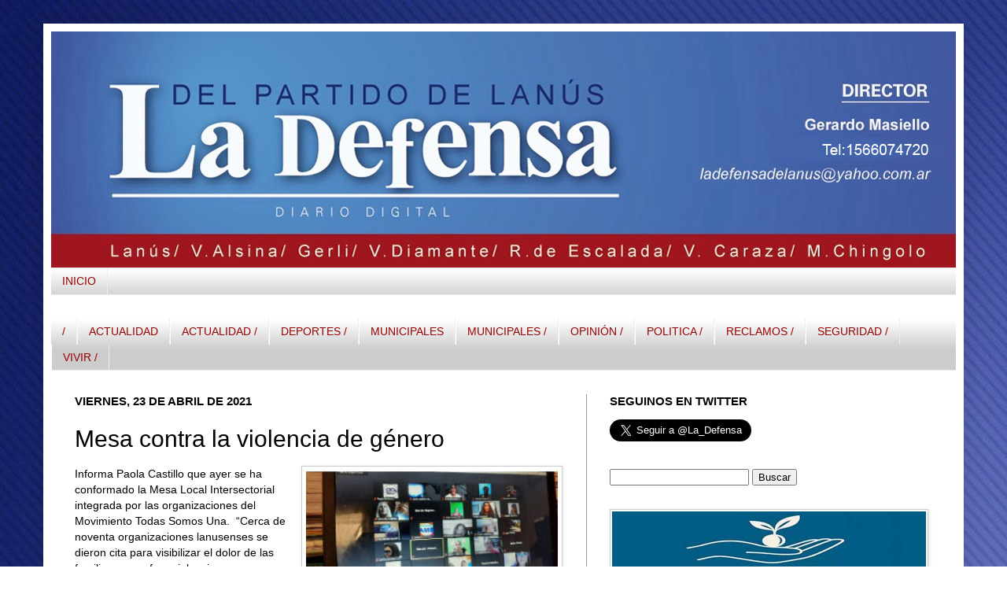

--- FILE ---
content_type: text/html; charset=UTF-8
request_url: https://www.ladefensadigital.com/2021/04/mesa-contra-la-violencia-de-genero.html
body_size: 24516
content:
<!DOCTYPE html>
<html class='v2' dir='ltr' xmlns='http://www.w3.org/1999/xhtml' xmlns:b='http://www.google.com/2005/gml/b' xmlns:data='http://www.google.com/2005/gml/data' xmlns:expr='http://www.google.com/2005/gml/expr'>
<head>
<link href='https://www.blogger.com/static/v1/widgets/335934321-css_bundle_v2.css' rel='stylesheet' type='text/css'/>
<meta content='IE=EmulateIE7' http-equiv='X-UA-Compatible'/>
<meta content='width=1100' name='viewport'/>
<meta content='text/html; charset=UTF-8' http-equiv='Content-Type'/>
<meta content='blogger' name='generator'/>
<link href='https://www.ladefensadigital.com/favicon.ico' rel='icon' type='image/x-icon'/>
<link href='https://www.ladefensadigital.com/2021/04/mesa-contra-la-violencia-de-genero.html' rel='canonical'/>
<link rel="alternate" type="application/atom+xml" title="La Defensa - Atom" href="https://www.ladefensadigital.com/feeds/posts/default" />
<link rel="alternate" type="application/rss+xml" title="La Defensa - RSS" href="https://www.ladefensadigital.com/feeds/posts/default?alt=rss" />
<link rel="service.post" type="application/atom+xml" title="La Defensa - Atom" href="https://www.blogger.com/feeds/5788542720982405858/posts/default" />

<link rel="alternate" type="application/atom+xml" title="La Defensa - Atom" href="https://www.ladefensadigital.com/feeds/5916353070824763771/comments/default" />
<!--Can't find substitution for tag [blog.ieCssRetrofitLinks]-->
<link href='https://blogger.googleusercontent.com/img/b/R29vZ2xl/AVvXsEi9eHwAbBcbeIdSzVYlQmxfGP0NuW1rHiR4DRABKoDtKDCz_leVvryyuZ2DU0ZjcQR1zF1mPtrQ259E63ENs_lo7fJ2-6H3nR95Ekg7TIAKmKfkz2BPlK-jkkqMm2MCCvaUc7E10r0GrkM/w320-h303/a9.jpg' rel='image_src'/>
<meta content='https://www.ladefensadigital.com/2021/04/mesa-contra-la-violencia-de-genero.html' property='og:url'/>
<meta content=' Mesa contra la violencia de género' property='og:title'/>
<meta content='Informa Paola Castillo que ayer se ha conformado la Mesa Local Intersectorial integrada por las organizaciones del Movimiento Todas Somos Un...' property='og:description'/>
<meta content='https://blogger.googleusercontent.com/img/b/R29vZ2xl/AVvXsEi9eHwAbBcbeIdSzVYlQmxfGP0NuW1rHiR4DRABKoDtKDCz_leVvryyuZ2DU0ZjcQR1zF1mPtrQ259E63ENs_lo7fJ2-6H3nR95Ekg7TIAKmKfkz2BPlK-jkkqMm2MCCvaUc7E10r0GrkM/w1200-h630-p-k-no-nu/a9.jpg' property='og:image'/>
<link href='http://www.iconj.com/ico/z/z/zzgrnhp53c.ico' rel='shortcut icon' type='image/x-icon'/>
<title>La Defensa:  Mesa contra la violencia de género</title>
<style id='page-skin-1' type='text/css'><!--
/*
-----------------------------------------------
Blogger Template Style
Name:     Simple
Designer: Josh Peterson
URL:      www.noaesthetic.com
----------------------------------------------- */
/* Variable definitions
====================
<Variable name="keycolor" description="Main Color" type="color" default="#66bbdd"/>
<Group description="Page Text" selector="body">
<Variable name="body.font" description="Font" type="font"
default="normal normal 14px Arial, Tahoma, Helvetica, FreeSans, sans-serif"/>
<Variable name="body.text.color" description="Text Color" type="color" default="#222222"/>
</Group>
<Group description="Backgrounds" selector=".body-fauxcolumns-outer">
<Variable name="body.background.color" description="Outer Background" type="color" default="#66bbdd"/>
<Variable name="content.background.color" description="Main Background" type="color" default="#ffffff"/>
<Variable name="header.background.color" description="Header Background" type="color" default="transparent"/>
</Group>
<Group description="Links" selector=".main-outer">
<Variable name="link.color" description="Link Color" type="color" default="#2288bb"/>
<Variable name="link.visited.color" description="Visited Color" type="color" default="#888888"/>
<Variable name="link.hover.color" description="Hover Color" type="color" default="#33aaff"/>
</Group>
<Group description="Blog Title" selector=".header h1">
<Variable name="header.font" description="Font" type="font"
default="normal normal 60px Arial, Tahoma, Helvetica, FreeSans, sans-serif"/>
<Variable name="header.text.color" description="Title Color" type="color" default="#3399bb" />
</Group>
<Group description="Blog Description" selector=".header .description">
<Variable name="description.text.color" description="Description Color" type="color"
default="#777777" />
</Group>
<Group description="Tabs Text" selector=".tabs-inner .widget li a">
<Variable name="tabs.font" description="Font" type="font"
default="normal normal 14px Arial, Tahoma, Helvetica, FreeSans, sans-serif"/>
<Variable name="tabs.text.color" description="Text Color" type="color" default="#999999"/>
<Variable name="tabs.selected.text.color" description="Selected Color" type="color" default="#000000"/>
</Group>
<Group description="Tabs Background" selector=".tabs-outer .PageList">
<Variable name="tabs.background.color" description="Background Color" type="color" default="#f5f5f5"/>
<Variable name="tabs.selected.background.color" description="Selected Color" type="color" default="#eeeeee"/>
</Group>
<Group description="Post Title" selector="h3.post-title, .comments h4">
<Variable name="post.title.font" description="Font" type="font"
default="normal normal 22px Arial, Tahoma, Helvetica, FreeSans, sans-serif"/>
</Group>
<Group description="Date Header" selector=".date-header">
<Variable name="date.header.color" description="Text Color" type="color"
default="#000000"/>
<Variable name="date.header.background.color" description="Background Color" type="color"
default="transparent"/>
</Group>
<Group description="Post Footer" selector=".post-footer">
<Variable name="post.footer.text.color" description="Text Color" type="color" default="#666666"/>
<Variable name="post.footer.background.color" description="Background Color" type="color"
default="#f9f9f9"/>
<Variable name="post.footer.border.color" description="Shadow Color" type="color" default="#eeeeee"/>
</Group>
<Group description="Gadgets" selector="h2">
<Variable name="widget.title.font" description="Title Font" type="font"
default="normal bold 11px Arial, Tahoma, Helvetica, FreeSans, sans-serif"/>
<Variable name="widget.title.text.color" description="Title Color" type="color" default="#000000"/>
<Variable name="widget.alternate.text.color" description="Alternate Color" type="color" default="#999999"/>
</Group>
<Group description="Images" selector=".main-inner">
<Variable name="image.background.color" description="Background Color" type="color" default="#ffffff"/>
<Variable name="image.border.color" description="Border Color" type="color" default="#eeeeee"/>
<Variable name="image.text.color" description="Caption Text Color" type="color" default="#000000"/>
</Group>
<Group description="Accents" selector=".content-inner">
<Variable name="body.rule.color" description="Separator Line Color" type="color" default="#eeeeee"/>
<Variable name="tabs.border.color" description="Tabs Border Color" type="color" default="#999999"/>
</Group>
<Variable name="body.background" description="Body Background" type="background"
color="#ffffff" default="$(color) none repeat scroll top left"/>
<Variable name="body.background.override" description="Body Background Override" type="string" default=""/>
<Variable name="body.background.gradient.cap" description="Body Gradient Cap" type="url"
default="url(http://www.blogblog.com/1kt/simple/gradients_light.png)"/>
<Variable name="body.background.gradient.tile" description="Body Gradient Tile" type="url"
default="url(http://www.blogblog.com/1kt/simple/body_gradient_tile_light.png)"/>
<Variable name="content.background.color.selector" description="Content Background Color Selector" type="string" default=".content-inner"/>
<Variable name="content.padding" description="Content Padding" type="length" default="10px"/>
<Variable name="content.padding.horizontal" description="Content Horizontal Padding" type="length" default="10px"/>
<Variable name="content.shadow.spread" description="Content Shadow Spread" type="length" default="40px"/>
<Variable name="content.shadow.spread.webkit" description="Content Shadow Spread (WebKit)" type="length" default="5px"/>
<Variable name="content.shadow.spread.ie" description="Content Shadow Spread (IE)" type="length" default="10px"/>
<Variable name="main.border.width" description="Main Border Width" type="length" default="0"/>
<Variable name="header.background.gradient" description="Header Gradient" type="url" default="none"/>
<Variable name="header.shadow.offset.left" description="Header Shadow Offset Left" type="length" default="-1px"/>
<Variable name="header.shadow.offset.top" description="Header Shadow Offset Top" type="length" default="-1px"/>
<Variable name="header.shadow.spread" description="Header Shadow Spread" type="length" default="1px"/>
<Variable name="header.padding" description="Header Padding" type="length" default="30px"/>
<Variable name="header.border.size" description="Header Border Size" type="length" default="1px"/>
<Variable name="header.bottom.border.size" description="Header Bottom Border Size" type="length" default="1px"/>
<Variable name="header.border.horizontalsize" description="Header Horizontal Border Size" type="length" default="0"/>
<Variable name="description.text.size" description="Description Text Size" type="string" default="140%"/>
<Variable name="tabs.margin.top" description="Tabs Margin Top" type="length" default="0" />
<Variable name="tabs.margin.side" description="Tabs Side Margin" type="length" default="30px" />
<Variable name="tabs.background.gradient" description="Tabs Background Gradient" type="url"
default="url(http://www.blogblog.com/1kt/simple/gradients_light.png)"/>
<Variable name="tabs.border.width" description="Tabs Border Width" type="length" default="1px"/>
<Variable name="tabs.bevel.border.width" description="Tabs Bevel Border Width" type="length" default="1px"/>
<Variable name="date.header.padding" description="Date Header Padding" type="string" default="inherit"/>
<Variable name="date.header.letterspacing" description="Date Header Letter Spacing" type="string" default="inherit"/>
<Variable name="date.header.margin" description="Date Header Margin" type="string" default="inherit"/>
<Variable name="post.margin.bottom" description="Post Bottom Margin" type="length" default="25px"/>
<Variable name="image.border.small.size" description="Image Border Small Size" type="length" default="2px"/>
<Variable name="image.border.large.size" description="Image Border Large Size" type="length" default="5px"/>
<Variable name="page.width.selector" description="Page Width Selector" type="string" default=".region-inner"/>
<Variable name="page.width" description="Page Width" type="string" default="auto"/>
<Variable name="main.section.margin" description="Main Section Margin" type="length" default="15px"/>
<Variable name="main.padding" description="Main Padding" type="length" default="15px"/>
<Variable name="main.padding.top" description="Main Padding Top" type="length" default="30px"/>
<Variable name="main.padding.bottom" description="Main Padding Bottom" type="length" default="30px"/>
<Variable name="paging.background"
color="#ffffff"
description="Background of blog paging area" type="background"
default="transparent none no-repeat scroll top center"/>
<Variable name="footer.bevel" description="Bevel border length of footer" type="length" default="0"/>
<Variable name="mobile.background.overlay" description="Mobile Background Overlay" type="string"
default="transparent none repeat scroll top left"/>
<Variable name="mobile.background.size" description="Mobile Background Size" type="string" default="auto"/>
<Variable name="mobile.button.color" description="Mobile Button Color" type="color" default="#ffffff" />
<Variable name="startSide" description="Side where text starts in blog language" type="automatic" default="left"/>
<Variable name="endSide" description="Side where text ends in blog language" type="automatic" default="right"/>
*/
/* Content
----------------------------------------------- */
body {
font: normal normal 13px Arial, Tahoma, Helvetica, FreeSans, sans-serif;
color: #000000;
background: #ffffff url(//3.bp.blogspot.com/-ROpSLK0ZLro/T8QRXga6w8I/AAAAAAAAAAY/H3_WtANGk2U/s0/AZUL3.jpg) repeat scroll top left;
padding: 0 40px 40px 40px;
}
html body .region-inner {
min-width: 0;
max-width: 100%;
width: auto;
}
a:link {
text-decoration:none;
color: #cc0000;
}
a:visited {
text-decoration:none;
color: #f41818;
}
a:hover {
text-decoration:underline;
color: #f41818;
}
.body-fauxcolumn-outer .fauxcolumn-inner {
background: transparent none repeat scroll top left;
_background-image: none;
}
.body-fauxcolumn-outer .cap-top {
position: absolute;
z-index: 1;
height: 400px;
width: 100%;
background: #ffffff url(//3.bp.blogspot.com/-ROpSLK0ZLro/T8QRXga6w8I/AAAAAAAAAAY/H3_WtANGk2U/s0/AZUL3.jpg) repeat scroll top left;
}
.body-fauxcolumn-outer .cap-top .cap-left {
width: 100%;
background: transparent none repeat-x scroll top left;
_background-image: none;
}
.content-outer {
-moz-box-shadow: 0 0 40px rgba(0, 0, 0, .15);
-webkit-box-shadow: 0 0 5px rgba(0, 0, 0, .15);
-goog-ms-box-shadow: 0 0 10px #333333;
box-shadow: 0 0 40px rgba(0, 0, 0, .15);
margin-bottom: 1px;
}
.content-inner {
padding: 10px 10px;
}
.content-inner {
background-color: #ffffff;
}
/* Header
----------------------------------------------- */
.header-outer {
background: transparent none repeat-x scroll 0 -400px;
_background-image: none;
}
.Header h1 {
font: normal normal 60px 'Times New Roman', Times, FreeSerif, serif;
color: #ffffff;
text-shadow: -1px -1px 1px rgba(0, 0, 0, .2);
}
.Header h1 a {
color: #ffffff;
}
.Header .description {
font-size: 140%;
color: #777777;
}
.header-inner .Header .titlewrapper {
padding: 22px 30px;
}
.header-inner .Header .descriptionwrapper {
padding: 0 30px;
}
/* Tabs
----------------------------------------------- */
.tabs-inner .section:first-child {
border-top: 1px solid #eeeeee;
}
.tabs-inner .section:first-child ul {
margin-top: -1px;
border-top: 1px solid #eeeeee;
border-left: 0 solid #eeeeee;
border-right: 0 solid #eeeeee;
}
.tabs-inner .widget ul {
background: #cccccc url(//www.blogblog.com/1kt/simple/gradients_light.png) repeat-x scroll 0 -800px;
_background-image: none;
border-bottom: 1px solid #eeeeee;
margin-top: 0;
margin-left: -30px;
margin-right: -30px;
}
.tabs-inner .widget li a {
display: inline-block;
padding: .6em 1em;
font: normal normal 14px Arial, Tahoma, Helvetica, FreeSans, sans-serif;
color: #990000;
border-left: 1px solid #ffffff;
border-right: 1px solid #eeeeee;
}
.tabs-inner .widget li:first-child a {
border-left: none;
}
.tabs-inner .widget li.selected a, .tabs-inner .widget li a:hover {
color: #ffffff;
background-color: #990000;
text-decoration: none;
}
/* Columns
----------------------------------------------- */
.main-outer {
border-top: 0 solid #999999;
}
.fauxcolumn-left-outer .fauxcolumn-inner {
border-right: 1px solid #999999;
}
.fauxcolumn-right-outer .fauxcolumn-inner {
border-left: 1px solid #999999;
}
/* Headings
----------------------------------------------- */
h2 {
margin: 0 0 1em 0;
font: normal bold 15px Arial, Tahoma, Helvetica, FreeSans, sans-serif;
color: #000000;
text-transform: uppercase;
}
/* Widgets
----------------------------------------------- */
.widget .zippy {
color: #000000;
text-shadow: 2px 2px 1px rgba(0, 0, 0, .1);
}
.widget .popular-posts ul {
list-style: none;
}
/* Posts
----------------------------------------------- */
.date-header span {
background-color: transparent;
color: #000000;
padding: inherit;
letter-spacing: inherit;
margin: inherit;
}
.main-inner {
padding-top: 30px;
padding-bottom: 30px;
}
.main-inner .column-center-inner {
padding: 0 15px;
}
.main-inner .column-center-inner .section {
margin: 0 15px;
}
.post {
margin: 0 0 25px 0;
}
h3.post-title, .comments h4 {
font: normal normal 30px Impact, sans-serif;
margin: .75em 0 0;
}
.post-body {
font-size: 110%;
line-height: 1.4;
position: relative;
}
.post-body img, .post-body .tr-caption-container, .Profile img, .Image img,
.BlogList .item-thumbnail img {
padding: 2px;
background: #ffffff;
border: 1px solid #cccccc;
-moz-box-shadow: 1px 1px 5px rgba(0, 0, 0, .1);
-webkit-box-shadow: 1px 1px 5px rgba(0, 0, 0, .1);
box-shadow: 1px 1px 5px rgba(0, 0, 0, .1);
}
.post-body img, .post-body .tr-caption-container {
padding: 5px;
}
.post-body .tr-caption-container {
color: #222222;
}
.post-body .tr-caption-container img {
padding: 0;
background: transparent;
border: none;
-moz-box-shadow: 0 0 0 rgba(0, 0, 0, .1);
-webkit-box-shadow: 0 0 0 rgba(0, 0, 0, .1);
box-shadow: 0 0 0 rgba(0, 0, 0, .1);
}
.post-header {
margin: 0 0 1.5em;
line-height: 1.6;
font-size: 90%;
}
.post-footer {
margin: 20px -2px 0;
padding: 5px 10px;
color: #ffffff;
background-color: #441717;
border-bottom: 1px solid #eeeeee;
line-height: 1.6;
font-size: 90%;
}
#comments .comment-author {
padding-top: 1.5em;
border-top: 1px solid #999999;
background-position: 0 1.5em;
}
#comments .comment-author:first-child {
padding-top: 0;
border-top: none;
}
.avatar-image-container {
margin: .2em 0 0;
}
#comments .avatar-image-container img {
border: 1px solid #cccccc;
}
/* Comments
----------------------------------------------- */
.comments .comments-content .icon.blog-author {
background-repeat: no-repeat;
background-image: url([data-uri]);
}
.comments .comments-content .loadmore a {
border-top: 1px solid #000000;
border-bottom: 1px solid #000000;
}
.comments .comment-thread.inline-thread {
background-color: #441717;
}
.comments .continue {
border-top: 2px solid #000000;
}
/* Accents
---------------------------------------------- */
.section-columns td.columns-cell {
border-left: 1px solid #999999;
}
.blog-pager {
background: transparent none no-repeat scroll top center;
}
.blog-pager-older-link, .home-link,
.blog-pager-newer-link {
background-color: #ffffff;
padding: 5px;
}
.footer-outer {
border-top: 0 dashed #bbbbbb;
}
/* Mobile
----------------------------------------------- */
body.mobile  {
background-size: auto;
}
.mobile .body-fauxcolumn-outer {
background: transparent none repeat scroll top left;
}
.mobile .body-fauxcolumn-outer .cap-top {
background-size: 100% auto;
}
.mobile .content-outer {
-webkit-box-shadow: 0 0 3px rgba(0, 0, 0, .15);
box-shadow: 0 0 3px rgba(0, 0, 0, .15);
padding: 0 40px;
}
body.mobile .AdSense {
margin: 0 -40px;
}
.mobile .tabs-inner .widget ul {
margin-left: 0;
margin-right: 0;
}
.mobile .post {
margin: 0;
}
.mobile .main-inner .column-center-inner .section {
margin: 0;
}
.mobile .date-header span {
padding: 0.1em 10px;
margin: 0 -10px;
}
.mobile h3.post-title {
margin: 0;
}
.mobile .blog-pager {
background: transparent none no-repeat scroll top center;
}
.mobile .footer-outer {
border-top: none;
}
.mobile .main-inner, .mobile .footer-inner {
background-color: #ffffff;
}
.mobile-index-contents {
color: #000000;
}
.mobile-link-button {
background-color: #cc0000;
}
.mobile-link-button a:link, .mobile-link-button a:visited {
color: #ffffff;
}
.mobile .tabs-inner .section:first-child {
border-top: none;
}
.mobile .tabs-inner .PageList .widget-content {
background-color: #990000;
color: #ffffff;
border-top: 1px solid #eeeeee;
border-bottom: 1px solid #eeeeee;
}
.mobile .tabs-inner .PageList .widget-content .pagelist-arrow {
border-left: 1px solid #eeeeee;
}
/*- Menu Tabs C--------------------------- */
#tabsC {
float:left;
width:100%;
background:#EDF7E7;
font-size:93%;
line-height:normal;
}
#tabsC ul {
margin:0;
padding:10px 10px 0 50px;
list-style:none;
}
#tabsC li {
display:inline;
margin:0;
padding:0;
}
#tabsC a {
float:left;
background:url("https://lh3.googleusercontent.com/blogger_img_proxy/AEn0k_u8aNsJRr5F1tWl99nuZQxJjUOa-K-i_1vKeqgr62LagNcTsVGD0tmSEwd9E3C68nOthgCgc1blCAOCvGZAguAMdFljR8nYmhxdcZSVvMU0MMoq97uJ5ROD=s0-d") no-repeat left top;
margin:0;
padding:0 0 0 4px;
text-decoration:none;
}
#tabsC a span {
float:left;
display:block;
background:url("https://lh3.googleusercontent.com/blogger_img_proxy/AEn0k_vDJtNgOUujMRhW9tT-Y_WCUomR6teJKUfRQLgZFgUJTTlSnzvc60ATXMqqgcoxZKAAA239AWG66WnX2o9nB1iNZnu0bSrgj9sucG_wwXtE35YFa_W_e6hsPw=s0-d") no-repeat right top;
padding:5px 15px 4px 6px;
color:#464E42;
}
#tabsC a span {
float:none;
}
#tabsC a:hover span {
color:#FFF;
}
#tabsC a:hover {
background-position:0% -42px;
}
#tabsC a:hover span {
background-position:100% -42px;
}
--></style>
<style id='template-skin-1' type='text/css'><!--
body {
min-width: 1170px;
}
.content-outer, .content-fauxcolumn-outer, .region-inner {
min-width: 1170px;
max-width: 1170px;
_width: 1170px;
}
.main-inner .columns {
padding-left: 0;
padding-right: 470px;
}
.main-inner .fauxcolumn-center-outer {
left: 0;
right: 470px;
/* IE6 does not respect left and right together */
_width: expression(this.parentNode.offsetWidth -
parseInt("0") -
parseInt("470px") + 'px');
}
.main-inner .fauxcolumn-left-outer {
width: 0;
}
.main-inner .fauxcolumn-right-outer {
width: 470px;
}
.main-inner .column-left-outer {
width: 0;
right: 100%;
margin-left: -0;
}
.main-inner .column-right-outer {
width: 470px;
margin-right: -470px;
}
#layout {
min-width: 0;
}
#layout .content-outer {
min-width: 0;
width: 800px;
}
#layout .region-inner {
min-width: 0;
width: auto;
}
--></style>
<style type='text/css'>
#navbar-iframe {
height:0px;
visibility:hidden;
display:none;
}
</style>
<link href='https://www.blogger.com/dyn-css/authorization.css?targetBlogID=5788542720982405858&amp;zx=f7c9fbba-2b1b-4b1c-b802-79f39bb74359' media='none' onload='if(media!=&#39;all&#39;)media=&#39;all&#39;' rel='stylesheet'/><noscript><link href='https://www.blogger.com/dyn-css/authorization.css?targetBlogID=5788542720982405858&amp;zx=f7c9fbba-2b1b-4b1c-b802-79f39bb74359' rel='stylesheet'/></noscript>
<meta name='google-adsense-platform-account' content='ca-host-pub-1556223355139109'/>
<meta name='google-adsense-platform-domain' content='blogspot.com'/>

</head>
<body class='loading'>
<div class='navbar section' id='navbar'><div class='widget Navbar' data-version='1' id='Navbar1'><script type="text/javascript">
    function setAttributeOnload(object, attribute, val) {
      if(window.addEventListener) {
        window.addEventListener('load',
          function(){ object[attribute] = val; }, false);
      } else {
        window.attachEvent('onload', function(){ object[attribute] = val; });
      }
    }
  </script>
<div id="navbar-iframe-container"></div>
<script type="text/javascript" src="https://apis.google.com/js/platform.js"></script>
<script type="text/javascript">
      gapi.load("gapi.iframes:gapi.iframes.style.bubble", function() {
        if (gapi.iframes && gapi.iframes.getContext) {
          gapi.iframes.getContext().openChild({
              url: 'https://www.blogger.com/navbar/5788542720982405858?po\x3d5916353070824763771\x26origin\x3dhttps://www.ladefensadigital.com',
              where: document.getElementById("navbar-iframe-container"),
              id: "navbar-iframe"
          });
        }
      });
    </script><script type="text/javascript">
(function() {
var script = document.createElement('script');
script.type = 'text/javascript';
script.src = '//pagead2.googlesyndication.com/pagead/js/google_top_exp.js';
var head = document.getElementsByTagName('head')[0];
if (head) {
head.appendChild(script);
}})();
</script>
</div></div>
<div class='body-fauxcolumns'>
<div class='fauxcolumn-outer body-fauxcolumn-outer'>
<div class='cap-top'>
<div class='cap-left'></div>
<div class='cap-right'></div>
</div>
<div class='fauxborder-left'>
<div class='fauxborder-right'></div>
<div class='fauxcolumn-inner'>
</div>
</div>
<div class='cap-bottom'>
<div class='cap-left'></div>
<div class='cap-right'></div>
</div>
</div>
</div>
<div class='content'>
<div class='content-fauxcolumns'>
<div class='fauxcolumn-outer content-fauxcolumn-outer'>
<div class='cap-top'>
<div class='cap-left'></div>
<div class='cap-right'></div>
</div>
<div class='fauxborder-left'>
<div class='fauxborder-right'></div>
<div class='fauxcolumn-inner'>
</div>
</div>
<div class='cap-bottom'>
<div class='cap-left'></div>
<div class='cap-right'></div>
</div>
</div>
</div>
<div class='content-outer'>
<div class='content-cap-top cap-top'>
<div class='cap-left'></div>
<div class='cap-right'></div>
</div>
<div class='fauxborder-left content-fauxborder-left'>
<div class='fauxborder-right content-fauxborder-right'></div>
<div class='content-inner'>
<header>
<div class='header-outer'>
<div class='header-cap-top cap-top'>
<div class='cap-left'></div>
<div class='cap-right'></div>
</div>
<div class='fauxborder-left header-fauxborder-left'>
<div class='fauxborder-right header-fauxborder-right'></div>
<div class='region-inner header-inner'>
<div class='header section' id='header'><div class='widget Header' data-version='1' id='Header1'>
<div id='header-inner'>
<a href='https://www.ladefensadigital.com/' style='display: block'>
<img alt='La Defensa' height='300px; ' id='Header1_headerimg' src='https://blogger.googleusercontent.com/img/b/R29vZ2xl/AVvXsEg0KenQXL2bu1HY-fwQeLN_So3HFsSsUWAa75qD6GQZISZQBSVWdY2tT8HT1VGrv9Pbl3IhrIXY0G3QZkxwZHsSQdLFxJmUIIIww6RpupSBtRa3pZ1xE1pbH20FI1K7wHiIk-w7GhOrp-Q/s1600/defensa+perfil.jpg' style='display: block' width='1150px; '/>
</a>
</div>
</div></div>
</div>
</div>
<div class='header-cap-bottom cap-bottom'>
<div class='cap-left'></div>
<div class='cap-right'></div>
</div>
</div>
</header>
<div class='tabs-outer'>
<div class='tabs-cap-top cap-top'>
<div class='cap-left'></div>
<div class='cap-right'></div>
</div>
<div class='fauxborder-left tabs-fauxborder-left'>
<div class='fauxborder-right tabs-fauxborder-right'></div>
<div class='region-inner tabs-inner'>
<div class='tabs section' id='crosscol'><div class='widget PageList' data-version='1' id='PageList1'>
<h2>Páginas</h2>
<div class='widget-content'>
<ul>
<li>
<a href='https://www.ladefensadigital.com/'>INICIO</a>
</li>
</ul>
<div class='clear'></div>
</div>
</div></div>
<div class='tabs section' id='crosscol-overflow'><div class='widget Label' data-version='1' id='Label1'>
<div id='tabsB'>
<ul>
<li><a href='https://www.ladefensadigital.com/search/label/%2F'><span>/</span></a></li>
<li><a href='https://www.ladefensadigital.com/search/label/ACTUALIDAD'><span>ACTUALIDAD</span></a></li>
<li><a href='https://www.ladefensadigital.com/search/label/ACTUALIDAD%20%2F'><span>ACTUALIDAD /</span></a></li>
<li><a href='https://www.ladefensadigital.com/search/label/DEPORTES%20%2F'><span>DEPORTES /</span></a></li>
<li><a href='https://www.ladefensadigital.com/search/label/MUNICIPALES'><span>MUNICIPALES</span></a></li>
<li><a href='https://www.ladefensadigital.com/search/label/MUNICIPALES%20%2F'><span>MUNICIPALES /</span></a></li>
<li><a href='https://www.ladefensadigital.com/search/label/OPINI%C3%93N%20%2F'><span>OPINIÓN /</span></a></li>
<li><a href='https://www.ladefensadigital.com/search/label/POLITICA%20%2F'><span>POLITICA /</span></a></li>
<li><a href='https://www.ladefensadigital.com/search/label/RECLAMOS%20%2F'><span>RECLAMOS /</span></a></li>
<li><a href='https://www.ladefensadigital.com/search/label/SEGURIDAD%20%2F'><span>SEGURIDAD /</span></a></li>
<li><a href='https://www.ladefensadigital.com/search/label/VIVIR%20%2F'><span>VIVIR /</span></a></li>
</ul>
</div>
</div></div>
</div>
</div>
<div class='tabs-cap-bottom cap-bottom'>
<div class='cap-left'></div>
<div class='cap-right'></div>
</div>
</div>
<div class='main-outer'>
<div class='main-cap-top cap-top'>
<div class='cap-left'></div>
<div class='cap-right'></div>
</div>
<div class='fauxborder-left main-fauxborder-left'>
<div class='fauxborder-right main-fauxborder-right'></div>
<div class='region-inner main-inner'>
<div class='columns fauxcolumns'>
<div class='fauxcolumn-outer fauxcolumn-center-outer'>
<div class='cap-top'>
<div class='cap-left'></div>
<div class='cap-right'></div>
</div>
<div class='fauxborder-left'>
<div class='fauxborder-right'></div>
<div class='fauxcolumn-inner'>
</div>
</div>
<div class='cap-bottom'>
<div class='cap-left'></div>
<div class='cap-right'></div>
</div>
</div>
<div class='fauxcolumn-outer fauxcolumn-left-outer'>
<div class='cap-top'>
<div class='cap-left'></div>
<div class='cap-right'></div>
</div>
<div class='fauxborder-left'>
<div class='fauxborder-right'></div>
<div class='fauxcolumn-inner'>
</div>
</div>
<div class='cap-bottom'>
<div class='cap-left'></div>
<div class='cap-right'></div>
</div>
</div>
<div class='fauxcolumn-outer fauxcolumn-right-outer'>
<div class='cap-top'>
<div class='cap-left'></div>
<div class='cap-right'></div>
</div>
<div class='fauxborder-left'>
<div class='fauxborder-right'></div>
<div class='fauxcolumn-inner'>
</div>
</div>
<div class='cap-bottom'>
<div class='cap-left'></div>
<div class='cap-right'></div>
</div>
</div>
<!-- corrects IE6 width calculation -->
<div class='columns-inner'>
<div class='column-center-outer'>
<div class='column-center-inner'>
<div class='main section' id='main'><div class='widget Blog' data-version='1' id='Blog1'>
<div class='blog-posts hfeed'>

          <div class="date-outer">
        
<h2 class='date-header'><span>viernes, 23 de abril de 2021</span></h2>

          <div class="date-posts">
        
<div class='post-outer'>
<div class='post hentry' itemscope='itemscope' itemtype='http://schema.org/BlogPosting'>
<a name='5916353070824763771'></a>
<h3 class='post-title entry-title' itemprop='name'>
 Mesa contra la violencia de género
</h3>
<div class='post-header'>
<div class='post-header-line-1'></div>
</div>
<div class='post-body entry-content' id='post-body-5916353070824763771' itemprop='articleBody'>
<p><a href="https://blogger.googleusercontent.com/img/b/R29vZ2xl/AVvXsEi9eHwAbBcbeIdSzVYlQmxfGP0NuW1rHiR4DRABKoDtKDCz_leVvryyuZ2DU0ZjcQR1zF1mPtrQ259E63ENs_lo7fJ2-6H3nR95Ekg7TIAKmKfkz2BPlK-jkkqMm2MCCvaUc7E10r0GrkM/s272/a9.jpg" style="clear: right; display: inline !important; float: right; font-family: arial; margin-bottom: 1em; margin-left: 1em; text-align: center;"><img border="0" data-original-height="258" data-original-width="272" height="303" src="https://blogger.googleusercontent.com/img/b/R29vZ2xl/AVvXsEi9eHwAbBcbeIdSzVYlQmxfGP0NuW1rHiR4DRABKoDtKDCz_leVvryyuZ2DU0ZjcQR1zF1mPtrQ259E63ENs_lo7fJ2-6H3nR95Ekg7TIAKmKfkz2BPlK-jkkqMm2MCCvaUc7E10r0GrkM/w320-h303/a9.jpg" width="320" /></a></p><span style="font-family: arial;">Informa Paola Castillo que ayer se ha conformado la Mesa Local Intersectorial integrada por las organizaciones del Movimiento Todas Somos Una.&nbsp; &#8220;Cerca de noventa organizaciones lanusenses se dieron cita para visibilizar el dolor de las familias que sufren violencias por cuestiones de género.&nbsp; El municipio a través de sus secretarías y subsecretarías tuvieron que oír nuestro pedido y hoy podemos decir que a través del diálogo y la unión todo es posible, y aunque Grindetti no lo quería un año de organización y lucha de las compañeras lo lograron&#8221;, señala Castillo.&nbsp;</span><p></p>
<div style='clear: both;'></div>
</div>
<div class='post-footer'>
<div class='post-footer-line post-footer-line-1'><span class='post-author vcard'>
</span>
<span class='post-timestamp'>
</span>
<span class='post-comment-link'>
</span>
<span class='post-icons'>
<span class='item-control blog-admin pid-1480739308'>
<a href='https://www.blogger.com/post-edit.g?blogID=5788542720982405858&postID=5916353070824763771&from=pencil' title='Editar entrada'>
<img alt='' class='icon-action' height='18' src='https://resources.blogblog.com/img/icon18_edit_allbkg.gif' width='18'/>
</a>
</span>
</span>
</div>
<div class='post-footer-line post-footer-line-2'><span class='post-labels'>
Sección:
<a href='https://www.ladefensadigital.com/search/label/POLITICA%20%2F' rel='tag'>POLITICA /</a>
</span>
</div>
<div class='post-footer-line post-footer-line-3'></div>
<div class='post-share-buttons'>
<a class='goog-inline-block share-button sb-email' href='https://www.blogger.com/share-post.g?blogID=5788542720982405858&postID=5916353070824763771&target=email' target='_blank' title='Enviar por correo electrónico'><span class='share-button-link-text'>Enviar por correo electrónico</span></a><a class='goog-inline-block share-button sb-blog' href='https://www.blogger.com/share-post.g?blogID=5788542720982405858&postID=5916353070824763771&target=blog' onclick='window.open(this.href, "_blank", "height=270,width=475"); return false;' target='_blank' title='Escribe un blog'><span class='share-button-link-text'>Escribe un blog</span></a><a class='goog-inline-block share-button sb-twitter' href='https://www.blogger.com/share-post.g?blogID=5788542720982405858&postID=5916353070824763771&target=twitter' target='_blank' title='Compartir en X'><span class='share-button-link-text'>Compartir en X</span></a><a class='goog-inline-block share-button sb-facebook' href='https://www.blogger.com/share-post.g?blogID=5788542720982405858&postID=5916353070824763771&target=facebook' onclick='window.open(this.href, "_blank", "height=430,width=640"); return false;' target='_blank' title='Compartir con Facebook'><span class='share-button-link-text'>Compartir con Facebook</span></a><a class='goog-inline-block share-button sb-pinterest' href='https://www.blogger.com/share-post.g?blogID=5788542720982405858&postID=5916353070824763771&target=pinterest' target='_blank' title='Compartir en Pinterest'><span class='share-button-link-text'>Compartir en Pinterest</span></a>
</div>
</div>
</div>
<div class='comments' id='comments'>
<a name='comments'></a>
</div>
</div>

        </div></div>
      
</div>
<div class='blog-pager' id='blog-pager'>
<span id='blog-pager-newer-link'>
<a class='blog-pager-newer-link' href='https://www.ladefensadigital.com/2021/04/marcelo-rivas-son-una-caterva-de.html' id='Blog1_blog-pager-newer-link' title='Entrada más reciente'>Entrada más reciente</a>
</span>
<span id='blog-pager-older-link'>
<a class='blog-pager-older-link' href='https://www.ladefensadigital.com/2021/04/blog-post_47.html' id='Blog1_blog-pager-older-link' title='Entrada antigua'>Entrada antigua</a>
</span>
<a class='home-link' href='https://www.ladefensadigital.com/'>Inicio</a>
</div>
<div class='clear'></div>
<div class='post-feeds'>
</div>
</div></div>
</div>
</div>
<div class='column-left-outer'>
<div class='column-left-inner'>
<aside>
</aside>
</div>
</div>
<div class='column-right-outer'>
<div class='column-right-inner'>
<aside>
<div class='sidebar section' id='sidebar-right-1'><div class='widget HTML' data-version='1' id='HTML2'>
<h2 class='title'>Seguinos en Twitter</h2>
<div class='widget-content'>
<a href="https://twitter.com/La_Defensa" class="twitter-follow-button" data-show-count="false" data-lang="es" data-size="large">Seguir a @La_Defensa</a>
<script>!function(d,s,id){var js,fjs=d.getElementsByTagName(s)[0];if(!d.getElementById(id)){js=d.createElement(s);js.id=id;js.src="//platform.twitter.com/widgets.js";fjs.parentNode.insertBefore(js,fjs);}}(document,"script","twitter-wjs");</script>
</div>
<div class='clear'></div>
</div><div class='widget HTML' data-version='1' id='HTML1'>
<div class='widget-content'>
<form style="display: inline;" id="searchthis" method="get" action="/search"><input id="search-box" name="q" type="text" /> <input id="search-btn" value="Buscar" type="submit" /></form>
</div>
<div class='clear'></div>
</div><div class='widget Image' data-version='1' id='Image17'>
<div class='widget-content'>
<a href='https://www.instagram.com/semia.martaeleonorasantos/'>
<img alt='' height='211' id='Image17_img' src='https://blogger.googleusercontent.com/img/a/AVvXsEgE9fbCsntNVHgmiKTemdpJtmwO1b0eyvDizlxenreCwFzapE5wV5ZYaCNRcnI7SkExkqz6nEVevy3cKdnTDqWGOMWI10as3kDi1hj-cWlHAvmg9w6byi9oWDOsjgXUR5UVcLHDPAdJVxOri1pmSRFhdj6ngNiRHWBpt-coItdmNqiHqVdsSf5TNuSn4zGm=s399' width='399'/>
</a>
<br/>
</div>
<div class='clear'></div>
</div><div class='widget Image' data-version='1' id='Image11'>
<div class='widget-content'>
<a href='https://www.berrettipropiedades.com.ar/'>
<img alt='' height='233' id='Image11_img' src='https://blogger.googleusercontent.com/img/a/AVvXsEiq8NY57wrs2scxt_yxXgxnHjXyO8y2mkPQPwjPBazRAPigo2vOam8h8Je7T_TuCD8kWgHrjLlpcRtcvcJebCihPjrisy34x2zqLuWtYGjZX0wwp475aBwXrn1ejkj1bY4xfrp0KpOkk08wdFo9vKWB1lI3rPCQsiO3jrcQ9ePe5jUvFuQTCPcaGJc7PHGj=s410' width='410'/>
</a>
<br/>
</div>
<div class='clear'></div>
</div><div class='widget Image' data-version='1' id='Image2'>
<div class='widget-content'>
<a href='https://www.instagram.com/madeinlanusradio/'>
<img alt='' height='180' id='Image2_img' src='https://blogger.googleusercontent.com/img/a/AVvXsEiYDXI2E-kRkQP7JbS8f1kMMcluYnr1bOLlmW4qphy6do2yvP_xb1onVf3kj50Bzzg7QOXef_y6ueeN80Igyl_2cHAbOwUBJB7uZ8mvDYSAxeivON0_1MbZT3UBU5TWvC0oLJ21oFLBZnTOhbcwmdEXD1AoC0Ku7dvHw-p_82q_jr6j3Mnv7TAILcc1VXc_=s410' width='410'/>
</a>
<br/>
</div>
<div class='clear'></div>
</div><div class='widget Image' data-version='1' id='Image10'>
<div class='widget-content'>
<img alt='' height='251' id='Image10_img' src='https://blogger.googleusercontent.com/img/a/AVvXsEgZNDE-k0at59LKoquMke7-XWjhm774ceWEMb8iDAc788ss6gL-w-gUSu7Dbqg78KYhjA_pPf_Z3mPhavHOkRS7WPxR6vH3HQVgbeEa48t5-9bj6G1Rgfj7y94V1zdPOBJnGLzZPcL3BrjmDirwgJe6AbTsFWiYke-paSMM463OSAlAkXu2Zim7BIyf58-2=s410' width='410'/>
<br/>
</div>
<div class='clear'></div>
</div><div class='widget Image' data-version='1' id='Image20'>
<div class='widget-content'>
<a href='https://www.reyespropiedades.com/'>
<img alt='' height='209' id='Image20_img' src='https://blogger.googleusercontent.com/img/a/AVvXsEgPRvTsi8aOlb0-OkmT0-kfqv7UJHVVL1ahoZHSwUUFyGuGfKJ9D03Q-JgvEoQZRiONxPfL46EUKGqqXW_5DqlpTipwctZlABSQhXRuM4eUy7Djje6VOOyuXT3TG2mbIYIRWt-ormfRAcsOhri5Kzt4WBoXVQmZWpy26QJgAKBHDGh4xKGxbCXaXsS1vRN-=s410' width='410'/>
</a>
<br/>
</div>
<div class='clear'></div>
</div><div class='widget Image' data-version='1' id='Image27'>
<div class='widget-content'>
<a href='http://http://www.cipl.com.ar/web/'>
<img alt='' height='164' id='Image27_img' src='https://blogger.googleusercontent.com/img/b/R29vZ2xl/AVvXsEjWGJerPlybETrSNWvz8cVb9ruV_2eg4sDbXGXv4G9qvF2J9CCZVAlCDufxU8BrEE9Zlu82vrjkF2SU4oyrEdDHuoHveIL3w3Jy0z3VBNCSqG32ABmrKUlBk0nzQN0HlsccRH4zZnPpadSQ/s410/panaderos1+copia.jpg' width='410'/>
</a>
<br/>
</div>
<div class='clear'></div>
</div><div class='widget Image' data-version='1' id='Image6'>
<div class='widget-content'>
<a href='https://www.facebook.com/profile.php?id=100068049173149'>
<img alt='' height='187' id='Image6_img' src='https://blogger.googleusercontent.com/img/a/AVvXsEgtyjcaOeYjx-QDP5L9PuSStNDi4stoBEo3aY_KE_KA-c5Gu5Kt5-12kAzTnzm1YRjwctDz995Ro_HN0sty_mvuKuTRiNfasxLAvkMWUVRf3S_4AZ6C2ilJtTAbpBJuIFhcOuMcJJ50mjX01AA367jGI0eXrkISyBkdKJfC7GuIX2vD3xqqD7H6phe-=s410' width='410'/>
</a>
<br/>
</div>
<div class='clear'></div>
</div><div class='widget Image' data-version='1' id='Image4'>
<div class='widget-content'>
<a href='http://www.lagenovesasuper.com.ar/'>
<img alt='' height='113' id='Image4_img' src='https://blogger.googleusercontent.com/img/b/R29vZ2xl/AVvXsEgyWi_wPrWK-6DuVOUHATxJXxhpy9PxYIZm_fjNKfZTWVV_zfxC7j-S1M1l6GrNeGgj4ckTgSDkM2g7gIp1g4CeXS4KLHdJNqpwjOvbovVDUA5H03-qoQCmezX2OeGPAt19UZyKZUrjsAc/s410/publi+genovesa.jpg' width='410'/>
</a>
<br/>
</div>
<div class='clear'></div>
</div><div class='widget Image' data-version='1' id='Image23'>
<div class='widget-content'>
<img alt='' height='151' id='Image23_img' src='https://blogger.googleusercontent.com/img/b/R29vZ2xl/AVvXsEiSIqYq2AOOkdYF4z0O1TGcqr44elxngwO0r3miHYqPQQWUQd1Xwhyj51BBBLxpiGBr5wk7zB-fEJcRyFgl9paYL9yz6Op7wKwglhFylqFVkNDadN9lGtMCoCLtx0fjXRwYpA3qeaEgjfc/s410/lazos.jpg' width='410'/>
<br/>
</div>
<div class='clear'></div>
</div><div class='widget Image' data-version='1' id='Image19'>
<div class='widget-content'>
<img alt='' height='180' id='Image19_img' src='https://blogger.googleusercontent.com/img/a/AVvXsEgb356ZjpV9LiIsVv2lOCBAXdNTxONfO3nClHp5sxoWATqM7yAnhD7TjyEPJ9pIlL_yta97am-kL_u7Srk7EH42Z9u9nTOCvobGlq0Ac3FZF1h9DiJBB4lfSRz7iZSbtF5PBqXv3v8Agr65swyX8Yrl6JaFr0QbP6nxFAsXXp2oM-jKoo5NvCzYQTls4sTY=s410' width='410'/>
<br/>
</div>
<div class='clear'></div>
</div><div class='widget Image' data-version='1' id='Image22'>
<div class='widget-content'>
<a href='https://www.instagram.com/pijamasmym_/'>
<img alt='' height='215' id='Image22_img' src='https://blogger.googleusercontent.com/img/a/AVvXsEg1jxp1NE-HFcObVcptMyNwacFI1zwfgEOzdmUflQdR5p3CFBS4MYNjid0Th7CGg2JiRFPydiSUbBWhFhL-Hh-B7yDb44vwSHY0oz8BFQuFTUvQrhmWZ9t9kLGJwy1Dtz0Lv53ULyuY9npEEDV7o4k3aU4q9hn5M-2VCrmYGIBWcBGoozW4bECLZFMvtckg=s410' width='410'/>
</a>
<br/>
</div>
<div class='clear'></div>
</div><div class='widget Image' data-version='1' id='Image21'>
<div class='widget-content'>
<img alt='' height='182' id='Image21_img' src='https://blogger.googleusercontent.com/img/b/R29vZ2xl/AVvXsEhVWb790Sl9jd17pAEQQppTx93__c9jD-Z1XJRsVXpExLm7KrxTtX9L61ZBU5oVP_NeFzdJci-vT8YvNaEHmTcrmdNaJO6izLqxEDTrphyphenhyphenYRjIieNsip8ORHTrP-i2HI-U2dhStnZbRktU/s410/peronismo+puro.jpg' width='410'/>
<br/>
</div>
<div class='clear'></div>
</div><div class='widget Image' data-version='1' id='Image5'>
<div class='widget-content'>
<a href='https://www.lanus.gob.ar/'>
<img alt='' height='205' id='Image5_img' src='https://blogger.googleusercontent.com/img/a/AVvXsEiVu8PFXL-CGeVBlmmMgAbSlbzeHqEn03iYDd9Jbc0cLapwac7uzCUm-xL9SgodaypgwvD9qs13G9KfHXTiPb3qrf6DCghRvN26lfuUd9c8HIsXhU4_kh829vrk7Xq5zH8FTypu_ipT3_d3oYphhUXZo0ksQpfgkx33j9YxvRMZUe1fqUs31cvzvbdJnNZJ=s410' width='410'/>
</a>
<br/>
</div>
<div class='clear'></div>
</div><div class='widget Image' data-version='1' id='Image16'>
<div class='widget-content'>
<img alt='' height='111' id='Image16_img' src='https://blogger.googleusercontent.com/img/b/R29vZ2xl/AVvXsEjyJVdtPaV2He_cbGMo4t8mWoNudBnpuiNkWgV-1WaTK8CbVxY_7zupODSO9GDQ8vDkYCAOWlWM9hBbHnS1oSFJ7XboTSfywe5bD0tYf2m_veiZkC8wZ9jI69x5tUAmX_6EE-YjuOtcEA8/s410/fun2000.jpg' width='410'/>
<br/>
</div>
<div class='clear'></div>
</div><div class='widget Image' data-version='1' id='Image12'>
<div class='widget-content'>
<img alt='' height='111' id='Image12_img' src='https://blogger.googleusercontent.com/img/b/R29vZ2xl/AVvXsEjXLx4M-PXoQKJjbifXhV1969-xy8oyevUUOMcTQOQdOBl4LCt59x-UJgYZdMeEWpJQMYOwwmML5UIK2-t-QbU7uUofghVXrUpRBdzsES5-3Qaj5L1dJckG0x-OYvdi6vthC8FaTZm9Mrc/s410/Hidravial.jpg' width='410'/>
<br/>
</div>
<div class='clear'></div>
</div><div class='widget Image' data-version='1' id='Image8'>
<div class='widget-content'>
<img alt='' height='175' id='Image8_img' src='https://blogger.googleusercontent.com/img/b/R29vZ2xl/AVvXsEitk1XLxNduJBqgwuYXumbeGU9EEWY4rFNq7ypqVs0Ft1LHRQXLCKJqUOjKFPAR1lo837u7qlqVy2nBwkzHQqJv3srS10i_7Z0eaSKOMxVKvSKbx1ug6m52nlESf7-90U3SdQVLejl8TMlW/s410/METROBUS1.jpg' width='410'/>
<br/>
</div>
<div class='clear'></div>
</div><div class='widget Image' data-version='1' id='Image9'>
<div class='widget-content'>
<a href='http://www.solpropiedadessur.com.ar/'>
<img alt='' height='190' id='Image9_img' src='https://blogger.googleusercontent.com/img/b/R29vZ2xl/AVvXsEhoHd02XQbFjV-5VEaMhzEX2m4PEp5UB0rjRvwD8BguVVvfwHvU5oHeqJmB1kjKXuEWA5MRPWacB5Yc6l1mnbxWzX2RCU5MzGqZLEtqnYrMhkc4r1Vl4FBKNBuUXzwWyrlE26nK9bN_NzE/s361/sol.jpg' width='361'/>
</a>
<br/>
</div>
<div class='clear'></div>
</div><div class='widget Image' data-version='1' id='Image14'>
<div class='widget-content'>
<img alt='' height='212' id='Image14_img' src='https://blogger.googleusercontent.com/img/a/AVvXsEi6xZaJ_jmaLq7btXZMByXeBK14HiVyeN2rZu1QsQOAYun05_qnlbmwZ5ATmBzB4qq_D6u-Y2dGhBKOQwYpW9M3sLOOEflITOSUU3Jk_0YMVwBeZNaFZj5PfMDdz41EC9nnrwZ2vOIumbXb20YbvuOHAB0Wow13Foj2pEQ3xWNX_t2hIRsXCl9vZd-xun4=s410' width='410'/>
<br/>
</div>
<div class='clear'></div>
</div><div class='widget Image' data-version='1' id='Image15'>
<div class='widget-content'>
<a href='https://www.instagram.com/libreriagiordanolanus/?hl=es'>
<img alt='' height='231' id='Image15_img' src='https://blogger.googleusercontent.com/img/a/AVvXsEjmkcXhD-jTWWHwlOFT2jVsLEPAJAU1pXOaXlL2CYQU-2kcHwenaWmc7QsP2JSLokR9r2i7a_g8pSqtfUIN4dDj6ZUr8V6oeBL8sc61lA658QKp0vLdU35u0KBNnC75-CC7-pQ5fAdIc8dJbKHR1bblbF-4uzb0pGaWvWWqfr9IcaHjAXFLJ4C1OLLak4yS=s410' width='410'/>
</a>
<br/>
</div>
<div class='clear'></div>
</div><div class='widget Image' data-version='1' id='Image38'>
<div class='widget-content'>
<img alt='' height='247' id='Image38_img' src='https://blogger.googleusercontent.com/img/b/R29vZ2xl/AVvXsEiu2gfWFS7UAHCN0QAOXPYZRD2YJ_KJRzjSLn0uui9XwvUil2z2AjZ4rRipjET9ZPAgRhpg3zcsyiHb5god15ewJUgs0xKyybYqYxOg2RKmLdv8bA3Oaw5mCNhsatkCRfX9qjXbtJ_0TFc/s410/proyecto+lanus.jpg' width='410'/>
<br/>
</div>
<div class='clear'></div>
</div><div class='widget Image' data-version='1' id='Image7'>
<div class='widget-content'>
<img alt='' height='171' id='Image7_img' src='https://blogger.googleusercontent.com/img/b/R29vZ2xl/AVvXsEjy09_NFjSgLdM68cl7ZLuuR3VRsSvsVaLWY9FgJe59g6JbMVwgaNjobXZHwNViwD-MsfirVnXtaZQBJxtLdYsPDuqX5tstmWitKONqCd6ULVqgjKzXgOQGuuQllaQPT0NGxfUr2vercz0/s410/cussano+aceitunas.jpg' width='410'/>
<br/>
</div>
<div class='clear'></div>
</div><div class='widget Image' data-version='1' id='Image1'>
<div class='widget-content'>
<img alt='' height='179' id='Image1_img' src='https://blogger.googleusercontent.com/img/a/AVvXsEjmyqhD7Htcr3Uw2s8Ec5AJjVRjTQ67lt5V6YHkFJKNqvSHRYW2jDAJXXQ92UgY0uQ5QehnI2ModxUA3-TomrLsI8Rlhs2xCHda8wB0LBvSAvLvxN5gdgBzXyL29mhCv_fL6Xz-KHs6_addT75Tr9S3Kq9PFvxjsXqGezHC75wc5jFwnmCN94x9rAG1Rd0=s410' width='410'/>
<br/>
</div>
<div class='clear'></div>
</div><div class='widget Image' data-version='1' id='Image24'>
<div class='widget-content'>
<img alt='' height='212' id='Image24_img' src='https://blogger.googleusercontent.com/img/b/R29vZ2xl/AVvXsEg7Dfp8zaTwYMkJtyEH-OmlWV6lsXdd0bo6d6l3R92nYdeCJFgHqayox9wNQpEK80yti4Yr_J13slhXM_JXqYIkbxeXthbkMePWxF6F9aUg__MgzfAYG3wsdYiTfNGiwifMTbtvh4Ypl_w/s410/ariel1.jpg' width='410'/>
<br/>
</div>
<div class='clear'></div>
</div><div class='widget Image' data-version='1' id='Image18'>
<div class='widget-content'>
<a href='https://www.instagram.com/aromasycaminos_jorgelina/'>
<img alt='' height='410' id='Image18_img' src='https://blogger.googleusercontent.com/img/a/AVvXsEi1wVoFtdjOD5svpfnFC5yNs7idoIqQjbe2wfH90L_NqcN5R67NtISwXSWrH4Ea2EXgRzwRZ0XvapyzteH9njnt0CcHmL6-uUgq8HhfhKje0D_iQquCpEAkENTYl-3T7DISuiLMQCZ0SxUwwg1tpw1n0uvY9n7I0kD5uKmDWajI31l_OBhHmBt4kEpLozCm=s410' width='410'/>
</a>
<br/>
</div>
<div class='clear'></div>
</div><div class='widget Image' data-version='1' id='Image3'>
<div class='widget-content'>
<img alt='' height='252' id='Image3_img' src='https://blogger.googleusercontent.com/img/a/AVvXsEjvIakKlJULcZLsF0DlIB-gyzJwe_l1KJ4F6MsAcSEHqR37nkLQOkZoJURHiYcj8qJ_JNk2A_ZipHuUDJbulrqSiYxk67PlWzfYepRFURBOUsGQ6NCMFwVPCId7fo6HI7muA_TcRTwKlGl8Tf0FJ246Qhxl3hMP44NAeWzxffJxAy7zL0ipyx8lWzC5Ar0=s410' width='410'/>
<br/>
</div>
<div class='clear'></div>
</div><div class='widget Image' data-version='1' id='Image31'>
<div class='widget-content'>
<a href='https://www.facebook.com/nutricionultrametabolica/'>
<img alt='' height='153' id='Image31_img' src='https://blogger.googleusercontent.com/img/b/R29vZ2xl/AVvXsEiab0uoiSOlAqXw348ulW6rlnuTCB3XLlrq-prtSZqjpIaAfypqD-FH7RbDXIoqi-OshNnlqD13ZsVKXiyNO0lgm2SfODFX2Xzemxr9v8hCA0kxVnMli_HKkBS7Y3PS5X7x9sZKG4P-Ntk/s410/chitrangulo.jpg' width='410'/>
</a>
<br/>
</div>
<div class='clear'></div>
</div></div>
<table border='0' cellpadding='0' cellspacing='0' class='section-columns columns-2'>
<tbody>
<tr>
<td class='first columns-cell'>
<div class='sidebar no-items section' id='sidebar-right-2-1'></div>
</td>
<td class='columns-cell'>
<div class='sidebar no-items section' id='sidebar-right-2-2'></div>
</td>
</tr>
</tbody>
</table>
<div class='sidebar section' id='sidebar-right-3'><div class='widget Image' data-version='1' id='Image13'>
<div class='widget-content'>
<img alt='' height='205' id='Image13_img' src='https://blogger.googleusercontent.com/img/b/R29vZ2xl/AVvXsEhQFOxe-Zp6Ca1onp7o1-EQvvubx66uDq_idj43_XxA_WiBGWGlkAqfoonJvdNPMsSVuvecUgXiXvYEOS-A-tsw946ljy_zZ8bkmNqFYUydbmpDj9iMnJQyYMk8O01IoxVJzJoi5M-EWVKy/s410/yo.jpg' width='410'/>
<br/>
</div>
<div class='clear'></div>
</div></div>
</aside>
</div>
</div>
</div>
<div style='clear: both'></div>
<!-- columns -->
</div>
<!-- main -->
</div>
</div>
<div class='main-cap-bottom cap-bottom'>
<div class='cap-left'></div>
<div class='cap-right'></div>
</div>
</div>
<footer>
<div class='footer-outer'>
<div class='footer-cap-top cap-top'>
<div class='cap-left'></div>
<div class='cap-right'></div>
</div>
<div class='fauxborder-left footer-fauxborder-left'>
<div class='fauxborder-right footer-fauxborder-right'></div>
<div class='region-inner footer-inner'>
<div class='foot no-items section' id='footer-1'></div>
<table border='0' cellpadding='0' cellspacing='0' class='section-columns columns-3'>
<tbody>
<tr>
<td class='first columns-cell'>
<div class='foot section' id='footer-2-1'><div class='widget BlogArchive' data-version='1' id='BlogArchive1'>
<h2>Archivos de Noticias</h2>
<div class='widget-content'>
<div id='ArchiveList'>
<div id='BlogArchive1_ArchiveList'>
<ul class='hierarchy'>
<li class='archivedate collapsed'>
<a class='toggle' href='javascript:void(0)'>
<span class='zippy'>

        &#9658;&#160;
      
</span>
</a>
<a class='post-count-link' href='https://www.ladefensadigital.com/2026/'>
2026
</a>
<span class='post-count' dir='ltr'>(171)</span>
<ul class='hierarchy'>
<li class='archivedate collapsed'>
<a class='toggle' href='javascript:void(0)'>
<span class='zippy'>

        &#9658;&#160;
      
</span>
</a>
<a class='post-count-link' href='https://www.ladefensadigital.com/2026/01/'>
enero
</a>
<span class='post-count' dir='ltr'>(171)</span>
</li>
</ul>
</li>
</ul>
<ul class='hierarchy'>
<li class='archivedate collapsed'>
<a class='toggle' href='javascript:void(0)'>
<span class='zippy'>

        &#9658;&#160;
      
</span>
</a>
<a class='post-count-link' href='https://www.ladefensadigital.com/2025/'>
2025
</a>
<span class='post-count' dir='ltr'>(2963)</span>
<ul class='hierarchy'>
<li class='archivedate collapsed'>
<a class='toggle' href='javascript:void(0)'>
<span class='zippy'>

        &#9658;&#160;
      
</span>
</a>
<a class='post-count-link' href='https://www.ladefensadigital.com/2025/12/'>
diciembre
</a>
<span class='post-count' dir='ltr'>(237)</span>
</li>
</ul>
<ul class='hierarchy'>
<li class='archivedate collapsed'>
<a class='toggle' href='javascript:void(0)'>
<span class='zippy'>

        &#9658;&#160;
      
</span>
</a>
<a class='post-count-link' href='https://www.ladefensadigital.com/2025/11/'>
noviembre
</a>
<span class='post-count' dir='ltr'>(234)</span>
</li>
</ul>
<ul class='hierarchy'>
<li class='archivedate collapsed'>
<a class='toggle' href='javascript:void(0)'>
<span class='zippy'>

        &#9658;&#160;
      
</span>
</a>
<a class='post-count-link' href='https://www.ladefensadigital.com/2025/10/'>
octubre
</a>
<span class='post-count' dir='ltr'>(241)</span>
</li>
</ul>
<ul class='hierarchy'>
<li class='archivedate collapsed'>
<a class='toggle' href='javascript:void(0)'>
<span class='zippy'>

        &#9658;&#160;
      
</span>
</a>
<a class='post-count-link' href='https://www.ladefensadigital.com/2025/09/'>
septiembre
</a>
<span class='post-count' dir='ltr'>(253)</span>
</li>
</ul>
<ul class='hierarchy'>
<li class='archivedate collapsed'>
<a class='toggle' href='javascript:void(0)'>
<span class='zippy'>

        &#9658;&#160;
      
</span>
</a>
<a class='post-count-link' href='https://www.ladefensadigital.com/2025/08/'>
agosto
</a>
<span class='post-count' dir='ltr'>(262)</span>
</li>
</ul>
<ul class='hierarchy'>
<li class='archivedate collapsed'>
<a class='toggle' href='javascript:void(0)'>
<span class='zippy'>

        &#9658;&#160;
      
</span>
</a>
<a class='post-count-link' href='https://www.ladefensadigital.com/2025/07/'>
julio
</a>
<span class='post-count' dir='ltr'>(264)</span>
</li>
</ul>
<ul class='hierarchy'>
<li class='archivedate collapsed'>
<a class='toggle' href='javascript:void(0)'>
<span class='zippy'>

        &#9658;&#160;
      
</span>
</a>
<a class='post-count-link' href='https://www.ladefensadigital.com/2025/06/'>
junio
</a>
<span class='post-count' dir='ltr'>(241)</span>
</li>
</ul>
<ul class='hierarchy'>
<li class='archivedate collapsed'>
<a class='toggle' href='javascript:void(0)'>
<span class='zippy'>

        &#9658;&#160;
      
</span>
</a>
<a class='post-count-link' href='https://www.ladefensadigital.com/2025/05/'>
mayo
</a>
<span class='post-count' dir='ltr'>(247)</span>
</li>
</ul>
<ul class='hierarchy'>
<li class='archivedate collapsed'>
<a class='toggle' href='javascript:void(0)'>
<span class='zippy'>

        &#9658;&#160;
      
</span>
</a>
<a class='post-count-link' href='https://www.ladefensadigital.com/2025/04/'>
abril
</a>
<span class='post-count' dir='ltr'>(241)</span>
</li>
</ul>
<ul class='hierarchy'>
<li class='archivedate collapsed'>
<a class='toggle' href='javascript:void(0)'>
<span class='zippy'>

        &#9658;&#160;
      
</span>
</a>
<a class='post-count-link' href='https://www.ladefensadigital.com/2025/03/'>
marzo
</a>
<span class='post-count' dir='ltr'>(266)</span>
</li>
</ul>
<ul class='hierarchy'>
<li class='archivedate collapsed'>
<a class='toggle' href='javascript:void(0)'>
<span class='zippy'>

        &#9658;&#160;
      
</span>
</a>
<a class='post-count-link' href='https://www.ladefensadigital.com/2025/02/'>
febrero
</a>
<span class='post-count' dir='ltr'>(239)</span>
</li>
</ul>
<ul class='hierarchy'>
<li class='archivedate collapsed'>
<a class='toggle' href='javascript:void(0)'>
<span class='zippy'>

        &#9658;&#160;
      
</span>
</a>
<a class='post-count-link' href='https://www.ladefensadigital.com/2025/01/'>
enero
</a>
<span class='post-count' dir='ltr'>(238)</span>
</li>
</ul>
</li>
</ul>
<ul class='hierarchy'>
<li class='archivedate collapsed'>
<a class='toggle' href='javascript:void(0)'>
<span class='zippy'>

        &#9658;&#160;
      
</span>
</a>
<a class='post-count-link' href='https://www.ladefensadigital.com/2024/'>
2024
</a>
<span class='post-count' dir='ltr'>(2881)</span>
<ul class='hierarchy'>
<li class='archivedate collapsed'>
<a class='toggle' href='javascript:void(0)'>
<span class='zippy'>

        &#9658;&#160;
      
</span>
</a>
<a class='post-count-link' href='https://www.ladefensadigital.com/2024/12/'>
diciembre
</a>
<span class='post-count' dir='ltr'>(268)</span>
</li>
</ul>
<ul class='hierarchy'>
<li class='archivedate collapsed'>
<a class='toggle' href='javascript:void(0)'>
<span class='zippy'>

        &#9658;&#160;
      
</span>
</a>
<a class='post-count-link' href='https://www.ladefensadigital.com/2024/11/'>
noviembre
</a>
<span class='post-count' dir='ltr'>(263)</span>
</li>
</ul>
<ul class='hierarchy'>
<li class='archivedate collapsed'>
<a class='toggle' href='javascript:void(0)'>
<span class='zippy'>

        &#9658;&#160;
      
</span>
</a>
<a class='post-count-link' href='https://www.ladefensadigital.com/2024/10/'>
octubre
</a>
<span class='post-count' dir='ltr'>(283)</span>
</li>
</ul>
<ul class='hierarchy'>
<li class='archivedate collapsed'>
<a class='toggle' href='javascript:void(0)'>
<span class='zippy'>

        &#9658;&#160;
      
</span>
</a>
<a class='post-count-link' href='https://www.ladefensadigital.com/2024/09/'>
septiembre
</a>
<span class='post-count' dir='ltr'>(265)</span>
</li>
</ul>
<ul class='hierarchy'>
<li class='archivedate collapsed'>
<a class='toggle' href='javascript:void(0)'>
<span class='zippy'>

        &#9658;&#160;
      
</span>
</a>
<a class='post-count-link' href='https://www.ladefensadigital.com/2024/08/'>
agosto
</a>
<span class='post-count' dir='ltr'>(267)</span>
</li>
</ul>
<ul class='hierarchy'>
<li class='archivedate collapsed'>
<a class='toggle' href='javascript:void(0)'>
<span class='zippy'>

        &#9658;&#160;
      
</span>
</a>
<a class='post-count-link' href='https://www.ladefensadigital.com/2024/07/'>
julio
</a>
<span class='post-count' dir='ltr'>(233)</span>
</li>
</ul>
<ul class='hierarchy'>
<li class='archivedate collapsed'>
<a class='toggle' href='javascript:void(0)'>
<span class='zippy'>

        &#9658;&#160;
      
</span>
</a>
<a class='post-count-link' href='https://www.ladefensadigital.com/2024/06/'>
junio
</a>
<span class='post-count' dir='ltr'>(213)</span>
</li>
</ul>
<ul class='hierarchy'>
<li class='archivedate collapsed'>
<a class='toggle' href='javascript:void(0)'>
<span class='zippy'>

        &#9658;&#160;
      
</span>
</a>
<a class='post-count-link' href='https://www.ladefensadigital.com/2024/05/'>
mayo
</a>
<span class='post-count' dir='ltr'>(229)</span>
</li>
</ul>
<ul class='hierarchy'>
<li class='archivedate collapsed'>
<a class='toggle' href='javascript:void(0)'>
<span class='zippy'>

        &#9658;&#160;
      
</span>
</a>
<a class='post-count-link' href='https://www.ladefensadigital.com/2024/04/'>
abril
</a>
<span class='post-count' dir='ltr'>(215)</span>
</li>
</ul>
<ul class='hierarchy'>
<li class='archivedate collapsed'>
<a class='toggle' href='javascript:void(0)'>
<span class='zippy'>

        &#9658;&#160;
      
</span>
</a>
<a class='post-count-link' href='https://www.ladefensadigital.com/2024/03/'>
marzo
</a>
<span class='post-count' dir='ltr'>(201)</span>
</li>
</ul>
<ul class='hierarchy'>
<li class='archivedate collapsed'>
<a class='toggle' href='javascript:void(0)'>
<span class='zippy'>

        &#9658;&#160;
      
</span>
</a>
<a class='post-count-link' href='https://www.ladefensadigital.com/2024/02/'>
febrero
</a>
<span class='post-count' dir='ltr'>(215)</span>
</li>
</ul>
<ul class='hierarchy'>
<li class='archivedate collapsed'>
<a class='toggle' href='javascript:void(0)'>
<span class='zippy'>

        &#9658;&#160;
      
</span>
</a>
<a class='post-count-link' href='https://www.ladefensadigital.com/2024/01/'>
enero
</a>
<span class='post-count' dir='ltr'>(229)</span>
</li>
</ul>
</li>
</ul>
<ul class='hierarchy'>
<li class='archivedate collapsed'>
<a class='toggle' href='javascript:void(0)'>
<span class='zippy'>

        &#9658;&#160;
      
</span>
</a>
<a class='post-count-link' href='https://www.ladefensadigital.com/2023/'>
2023
</a>
<span class='post-count' dir='ltr'>(3125)</span>
<ul class='hierarchy'>
<li class='archivedate collapsed'>
<a class='toggle' href='javascript:void(0)'>
<span class='zippy'>

        &#9658;&#160;
      
</span>
</a>
<a class='post-count-link' href='https://www.ladefensadigital.com/2023/12/'>
diciembre
</a>
<span class='post-count' dir='ltr'>(248)</span>
</li>
</ul>
<ul class='hierarchy'>
<li class='archivedate collapsed'>
<a class='toggle' href='javascript:void(0)'>
<span class='zippy'>

        &#9658;&#160;
      
</span>
</a>
<a class='post-count-link' href='https://www.ladefensadigital.com/2023/11/'>
noviembre
</a>
<span class='post-count' dir='ltr'>(234)</span>
</li>
</ul>
<ul class='hierarchy'>
<li class='archivedate collapsed'>
<a class='toggle' href='javascript:void(0)'>
<span class='zippy'>

        &#9658;&#160;
      
</span>
</a>
<a class='post-count-link' href='https://www.ladefensadigital.com/2023/10/'>
octubre
</a>
<span class='post-count' dir='ltr'>(283)</span>
</li>
</ul>
<ul class='hierarchy'>
<li class='archivedate collapsed'>
<a class='toggle' href='javascript:void(0)'>
<span class='zippy'>

        &#9658;&#160;
      
</span>
</a>
<a class='post-count-link' href='https://www.ladefensadigital.com/2023/09/'>
septiembre
</a>
<span class='post-count' dir='ltr'>(299)</span>
</li>
</ul>
<ul class='hierarchy'>
<li class='archivedate collapsed'>
<a class='toggle' href='javascript:void(0)'>
<span class='zippy'>

        &#9658;&#160;
      
</span>
</a>
<a class='post-count-link' href='https://www.ladefensadigital.com/2023/08/'>
agosto
</a>
<span class='post-count' dir='ltr'>(310)</span>
</li>
</ul>
<ul class='hierarchy'>
<li class='archivedate collapsed'>
<a class='toggle' href='javascript:void(0)'>
<span class='zippy'>

        &#9658;&#160;
      
</span>
</a>
<a class='post-count-link' href='https://www.ladefensadigital.com/2023/07/'>
julio
</a>
<span class='post-count' dir='ltr'>(284)</span>
</li>
</ul>
<ul class='hierarchy'>
<li class='archivedate collapsed'>
<a class='toggle' href='javascript:void(0)'>
<span class='zippy'>

        &#9658;&#160;
      
</span>
</a>
<a class='post-count-link' href='https://www.ladefensadigital.com/2023/06/'>
junio
</a>
<span class='post-count' dir='ltr'>(288)</span>
</li>
</ul>
<ul class='hierarchy'>
<li class='archivedate collapsed'>
<a class='toggle' href='javascript:void(0)'>
<span class='zippy'>

        &#9658;&#160;
      
</span>
</a>
<a class='post-count-link' href='https://www.ladefensadigital.com/2023/05/'>
mayo
</a>
<span class='post-count' dir='ltr'>(277)</span>
</li>
</ul>
<ul class='hierarchy'>
<li class='archivedate collapsed'>
<a class='toggle' href='javascript:void(0)'>
<span class='zippy'>

        &#9658;&#160;
      
</span>
</a>
<a class='post-count-link' href='https://www.ladefensadigital.com/2023/04/'>
abril
</a>
<span class='post-count' dir='ltr'>(239)</span>
</li>
</ul>
<ul class='hierarchy'>
<li class='archivedate collapsed'>
<a class='toggle' href='javascript:void(0)'>
<span class='zippy'>

        &#9658;&#160;
      
</span>
</a>
<a class='post-count-link' href='https://www.ladefensadigital.com/2023/03/'>
marzo
</a>
<span class='post-count' dir='ltr'>(253)</span>
</li>
</ul>
<ul class='hierarchy'>
<li class='archivedate collapsed'>
<a class='toggle' href='javascript:void(0)'>
<span class='zippy'>

        &#9658;&#160;
      
</span>
</a>
<a class='post-count-link' href='https://www.ladefensadigital.com/2023/02/'>
febrero
</a>
<span class='post-count' dir='ltr'>(203)</span>
</li>
</ul>
<ul class='hierarchy'>
<li class='archivedate collapsed'>
<a class='toggle' href='javascript:void(0)'>
<span class='zippy'>

        &#9658;&#160;
      
</span>
</a>
<a class='post-count-link' href='https://www.ladefensadigital.com/2023/01/'>
enero
</a>
<span class='post-count' dir='ltr'>(207)</span>
</li>
</ul>
</li>
</ul>
<ul class='hierarchy'>
<li class='archivedate collapsed'>
<a class='toggle' href='javascript:void(0)'>
<span class='zippy'>

        &#9658;&#160;
      
</span>
</a>
<a class='post-count-link' href='https://www.ladefensadigital.com/2022/'>
2022
</a>
<span class='post-count' dir='ltr'>(2714)</span>
<ul class='hierarchy'>
<li class='archivedate collapsed'>
<a class='toggle' href='javascript:void(0)'>
<span class='zippy'>

        &#9658;&#160;
      
</span>
</a>
<a class='post-count-link' href='https://www.ladefensadigital.com/2022/12/'>
diciembre
</a>
<span class='post-count' dir='ltr'>(225)</span>
</li>
</ul>
<ul class='hierarchy'>
<li class='archivedate collapsed'>
<a class='toggle' href='javascript:void(0)'>
<span class='zippy'>

        &#9658;&#160;
      
</span>
</a>
<a class='post-count-link' href='https://www.ladefensadigital.com/2022/11/'>
noviembre
</a>
<span class='post-count' dir='ltr'>(231)</span>
</li>
</ul>
<ul class='hierarchy'>
<li class='archivedate collapsed'>
<a class='toggle' href='javascript:void(0)'>
<span class='zippy'>

        &#9658;&#160;
      
</span>
</a>
<a class='post-count-link' href='https://www.ladefensadigital.com/2022/10/'>
octubre
</a>
<span class='post-count' dir='ltr'>(227)</span>
</li>
</ul>
<ul class='hierarchy'>
<li class='archivedate collapsed'>
<a class='toggle' href='javascript:void(0)'>
<span class='zippy'>

        &#9658;&#160;
      
</span>
</a>
<a class='post-count-link' href='https://www.ladefensadigital.com/2022/09/'>
septiembre
</a>
<span class='post-count' dir='ltr'>(249)</span>
</li>
</ul>
<ul class='hierarchy'>
<li class='archivedate collapsed'>
<a class='toggle' href='javascript:void(0)'>
<span class='zippy'>

        &#9658;&#160;
      
</span>
</a>
<a class='post-count-link' href='https://www.ladefensadigital.com/2022/08/'>
agosto
</a>
<span class='post-count' dir='ltr'>(262)</span>
</li>
</ul>
<ul class='hierarchy'>
<li class='archivedate collapsed'>
<a class='toggle' href='javascript:void(0)'>
<span class='zippy'>

        &#9658;&#160;
      
</span>
</a>
<a class='post-count-link' href='https://www.ladefensadigital.com/2022/07/'>
julio
</a>
<span class='post-count' dir='ltr'>(229)</span>
</li>
</ul>
<ul class='hierarchy'>
<li class='archivedate collapsed'>
<a class='toggle' href='javascript:void(0)'>
<span class='zippy'>

        &#9658;&#160;
      
</span>
</a>
<a class='post-count-link' href='https://www.ladefensadigital.com/2022/06/'>
junio
</a>
<span class='post-count' dir='ltr'>(220)</span>
</li>
</ul>
<ul class='hierarchy'>
<li class='archivedate collapsed'>
<a class='toggle' href='javascript:void(0)'>
<span class='zippy'>

        &#9658;&#160;
      
</span>
</a>
<a class='post-count-link' href='https://www.ladefensadigital.com/2022/05/'>
mayo
</a>
<span class='post-count' dir='ltr'>(230)</span>
</li>
</ul>
<ul class='hierarchy'>
<li class='archivedate collapsed'>
<a class='toggle' href='javascript:void(0)'>
<span class='zippy'>

        &#9658;&#160;
      
</span>
</a>
<a class='post-count-link' href='https://www.ladefensadigital.com/2022/04/'>
abril
</a>
<span class='post-count' dir='ltr'>(218)</span>
</li>
</ul>
<ul class='hierarchy'>
<li class='archivedate collapsed'>
<a class='toggle' href='javascript:void(0)'>
<span class='zippy'>

        &#9658;&#160;
      
</span>
</a>
<a class='post-count-link' href='https://www.ladefensadigital.com/2022/03/'>
marzo
</a>
<span class='post-count' dir='ltr'>(213)</span>
</li>
</ul>
<ul class='hierarchy'>
<li class='archivedate collapsed'>
<a class='toggle' href='javascript:void(0)'>
<span class='zippy'>

        &#9658;&#160;
      
</span>
</a>
<a class='post-count-link' href='https://www.ladefensadigital.com/2022/02/'>
febrero
</a>
<span class='post-count' dir='ltr'>(202)</span>
</li>
</ul>
<ul class='hierarchy'>
<li class='archivedate collapsed'>
<a class='toggle' href='javascript:void(0)'>
<span class='zippy'>

        &#9658;&#160;
      
</span>
</a>
<a class='post-count-link' href='https://www.ladefensadigital.com/2022/01/'>
enero
</a>
<span class='post-count' dir='ltr'>(208)</span>
</li>
</ul>
</li>
</ul>
<ul class='hierarchy'>
<li class='archivedate expanded'>
<a class='toggle' href='javascript:void(0)'>
<span class='zippy toggle-open'>

        &#9660;&#160;
      
</span>
</a>
<a class='post-count-link' href='https://www.ladefensadigital.com/2021/'>
2021
</a>
<span class='post-count' dir='ltr'>(2937)</span>
<ul class='hierarchy'>
<li class='archivedate collapsed'>
<a class='toggle' href='javascript:void(0)'>
<span class='zippy'>

        &#9658;&#160;
      
</span>
</a>
<a class='post-count-link' href='https://www.ladefensadigital.com/2021/12/'>
diciembre
</a>
<span class='post-count' dir='ltr'>(224)</span>
</li>
</ul>
<ul class='hierarchy'>
<li class='archivedate collapsed'>
<a class='toggle' href='javascript:void(0)'>
<span class='zippy'>

        &#9658;&#160;
      
</span>
</a>
<a class='post-count-link' href='https://www.ladefensadigital.com/2021/11/'>
noviembre
</a>
<span class='post-count' dir='ltr'>(257)</span>
</li>
</ul>
<ul class='hierarchy'>
<li class='archivedate collapsed'>
<a class='toggle' href='javascript:void(0)'>
<span class='zippy'>

        &#9658;&#160;
      
</span>
</a>
<a class='post-count-link' href='https://www.ladefensadigital.com/2021/10/'>
octubre
</a>
<span class='post-count' dir='ltr'>(258)</span>
</li>
</ul>
<ul class='hierarchy'>
<li class='archivedate collapsed'>
<a class='toggle' href='javascript:void(0)'>
<span class='zippy'>

        &#9658;&#160;
      
</span>
</a>
<a class='post-count-link' href='https://www.ladefensadigital.com/2021/09/'>
septiembre
</a>
<span class='post-count' dir='ltr'>(256)</span>
</li>
</ul>
<ul class='hierarchy'>
<li class='archivedate collapsed'>
<a class='toggle' href='javascript:void(0)'>
<span class='zippy'>

        &#9658;&#160;
      
</span>
</a>
<a class='post-count-link' href='https://www.ladefensadigital.com/2021/08/'>
agosto
</a>
<span class='post-count' dir='ltr'>(272)</span>
</li>
</ul>
<ul class='hierarchy'>
<li class='archivedate collapsed'>
<a class='toggle' href='javascript:void(0)'>
<span class='zippy'>

        &#9658;&#160;
      
</span>
</a>
<a class='post-count-link' href='https://www.ladefensadigital.com/2021/07/'>
julio
</a>
<span class='post-count' dir='ltr'>(252)</span>
</li>
</ul>
<ul class='hierarchy'>
<li class='archivedate collapsed'>
<a class='toggle' href='javascript:void(0)'>
<span class='zippy'>

        &#9658;&#160;
      
</span>
</a>
<a class='post-count-link' href='https://www.ladefensadigital.com/2021/06/'>
junio
</a>
<span class='post-count' dir='ltr'>(228)</span>
</li>
</ul>
<ul class='hierarchy'>
<li class='archivedate collapsed'>
<a class='toggle' href='javascript:void(0)'>
<span class='zippy'>

        &#9658;&#160;
      
</span>
</a>
<a class='post-count-link' href='https://www.ladefensadigital.com/2021/05/'>
mayo
</a>
<span class='post-count' dir='ltr'>(250)</span>
</li>
</ul>
<ul class='hierarchy'>
<li class='archivedate expanded'>
<a class='toggle' href='javascript:void(0)'>
<span class='zippy toggle-open'>

        &#9660;&#160;
      
</span>
</a>
<a class='post-count-link' href='https://www.ladefensadigital.com/2021/04/'>
abril
</a>
<span class='post-count' dir='ltr'>(239)</span>
<ul class='posts'>
<li><a href='https://www.ladefensadigital.com/2021/04/2775953-vacunados-en-la-provincia.html'>2.775.953 vacunados en la provincia</a></li>
<li><a href='https://www.ladefensadigital.com/2021/04/llevaban-marihuana-para-consumo.html'>Llevaban marihuana para consumo personal: Detenidas</a></li>
<li><a href='https://www.ladefensadigital.com/2021/04/camas-extrahospitalarias-en-el-nido.html'>Camas extrahospitalarias en el NIDO Chingolo para ...</a></li>
<li><a href='https://www.ladefensadigital.com/2021/04/socialistas-responsabilizan-grindetti.html'>Socialistas responsabilizan a Grindetti por una sa...</a></li>
<li><a href='https://www.ladefensadigital.com/2021/04/covid-19-498-casos-10-muertes.html'>Covid 19: 498 casos, 10 muertes</a></li>
<li><a href='https://www.ladefensadigital.com/2021/04/blog-post_61.html'>&#160;&#160;&#160;LA NOTA MÁS LEÍDA AYER:Una nena gravemente heri...</a></li>
<li><a href='https://www.ladefensadigital.com/2021/04/el-director-del-evita-al-intendente.html'>El director del Evita: &#8220;Al intendente sólo lo cono...</a></li>
<li><a href='https://www.ladefensadigital.com/2021/04/en-mayo-cursos-y-talleres-de-empleo-e.html'>En mayo, cursos y talleres de empleo e industrias ...</a></li>
<li><a href='https://www.ladefensadigital.com/2021/04/otro-club-remodelado-con-fondos-publicos.html'>Otro club remodelado con fondos públicos</a></li>
<li><a href='https://www.ladefensadigital.com/2021/04/llevaban-marihuana-detenidos.html'>Llevaban marihuana: Detenidos</a></li>
<li><a href='https://www.ladefensadigital.com/2021/04/una-nena-gravemente-herida-en-confuso.html'>Una nena gravemente herida en confuso episodio</a></li>
<li><a href='https://www.ladefensadigital.com/2021/04/transeuntes-capturan-un-asaltante.html'>Transeúntes capturan a un asaltante cuchillero</a></li>
<li><a href='https://www.ladefensadigital.com/2021/04/blog-post_42.html'>&#160;&#160;&#160;LA NOTA MÁS LEÍDA AYER:Robó, se escondió en el ...</a></li>
<li><a href='https://www.ladefensadigital.com/2021/04/departamentos-abandonados-y-gente.html'>Departamentos abandonados, y gente viviendo entre ...</a></li>
<li><a href='https://www.ladefensadigital.com/2021/04/nueva-comision-de-futbol-en-la-balcarce.html'>Nueva comisión de fútbol en la Balcarce</a></li>
<li><a href='https://www.ladefensadigital.com/2021/04/plantan-40-arboles-en-el-paseo-de-los.html'>Plantan 40 árboles en el Paseo de los Naranjos</a></li>
<li><a href='https://www.ladefensadigital.com/2021/04/covid-19-403-casos-8-muertes.html'>Covid 19: 403 casos, 8 muertes</a></li>
<li><a href='https://www.ladefensadigital.com/2021/04/robaba-autos-punta-de-cuchillo-detenido.html'>Robaba autos a punta de cuchillo: Detenido</a></li>
<li><a href='https://www.ladefensadigital.com/2021/04/grindetti-visito-una-fabrica-en-el.html'>Grindetti visitó una fábrica en el Parque Industrial</a></li>
<li><a href='https://www.ladefensadigital.com/2021/04/blog-post_51.html'>&#160;&#160;LA NOTA MÁS LEÍDA AYER:&#160;Al Hospital Melo le cort...</a></li>
<li><a href='https://www.ladefensadigital.com/2021/04/robo-se-escondio-en-el-bano-y-lo.html'>Robó, se escondió en el baño y lo pescaron</a></li>
<li><a href='https://www.ladefensadigital.com/2021/04/en-los-primeros-116-dias-de-2021-2789.html'>En los primeros 116 días de 2021, 2.789 delitos es...</a></li>
<li><a href='https://www.ladefensadigital.com/2021/04/la-notinovela-y-la-vida-real.html'>La notinovela y la vida real</a></li>
<li><a href='https://www.ladefensadigital.com/2021/04/mas-de-5200-mascotas-vacunadas.html'>Más de 5.200 mascotas vacunadas</a></li>
<li><a href='https://www.ladefensadigital.com/2021/04/covid-19-361-casos-diez-muertes.html'>Covid 19: 361 casos, diez muertes</a></li>
<li><a href='https://www.ladefensadigital.com/2021/04/plaga-de-postes-de-luz-caidos-en-monte.html'>Plaga de postes de luz caídos en Monte Chingolo</a></li>
<li><a href='https://www.ladefensadigital.com/2021/04/reunion-cumbre-de-municipales.html'>Reunión cumbre de municipales peronistas de la pro...</a></li>
<li><a href='https://www.ladefensadigital.com/2021/04/blog-post_900.html'>&#160; &#160;&#160;LA NOTA MÁS LEÍDA AYER:Nena explotada sexualme...</a></li>
<li><a href='https://www.ladefensadigital.com/2021/04/al-hospital-melo-le-cortaron-el.html'>Al Hospital Melo le cortaron el servicio de Intern...</a></li>
<li><a href='https://www.ladefensadigital.com/2021/04/exigen-la-vacunacion-de-los-empleados.html'>Exigen la vacunación de los empleados de supermerc...</a></li>
<li><a href='https://www.ladefensadigital.com/2021/04/memorias-granates-el-muerto-que-no.html'>Memorias Granates: El muerto que no faltó a la cita</a></li>
<li><a href='https://www.ladefensadigital.com/2021/04/covid-19-358-casos-6-muertes.html'>Covid 19: 358 casos, 6 muertes</a></li>
<li><a href='https://www.ladefensadigital.com/2021/04/covid-19-2542897-vacunados-con-una.html'>Covid 19: 2.542.897 vacunados con una dosis en la ...</a></li>
<li><a href='https://www.ladefensadigital.com/2021/04/piden-la-separacion-de-los-funcionarios.html'>Piden la separación de los funcionarios que sabían...</a></li>
<li><a href='https://www.ladefensadigital.com/2021/04/lanus-incorporo-15-patrulleros.html'>Lanús incorporó 15 patrulleros</a></li>
<li><a href='https://www.ladefensadigital.com/2021/04/blog-post_832.html'>&#160; &#160;LA NOTA MÁS LEÍDA AYER:Toque de queda: Clausura...</a></li>
<li><a href='https://www.ladefensadigital.com/2021/04/nena-explotada-sexualmente-la.html'>Nena explotada sexualmente: La municipalidad había...</a></li>
<li><a href='https://www.ladefensadigital.com/2021/04/una-empalizada-cayo-sobre-la-vereda.html'>Una empalizada cayó sobre la vereda</a></li>
<li><a href='https://www.ladefensadigital.com/2021/04/vacunacion-antigripal-que-hay-que-tener.html'>Vacunación antigripal: &#191;Qué hay que tener en cuent...</a></li>
<li><a href='https://www.ladefensadigital.com/2021/04/somos-peronistas-la-ganancia-esta-en.html'>Somos peronistas. La ganancia está en sumar</a></li>
<li><a href='https://www.ladefensadigital.com/2021/04/covid-19-340-casos-3-muertes.html'>Covid 19: 340 casos, 3 muertes</a></li>
<li><a href='https://www.ladefensadigital.com/2021/04/choco-un-poste-y-dejo-al-barrio-sin-luz.html'>Chocó un poste y dejó al barrio sin luz</a></li>
<li><a href='https://www.ladefensadigital.com/2021/04/cayo-un-poste-de-luz.html'>Cayó un poste de luz</a></li>
<li><a href='https://www.ladefensadigital.com/2021/04/toque-de-queda-clausuran-almacen.html'>Toque de queda: Clausuran almacén</a></li>
<li><a href='https://www.ladefensadigital.com/2021/04/blog-post_412.html'>&#160;&#160;LA NOTA MÁS LEÍDA AYER:El Gordo y el Correntino ...</a></li>
<li><a href='https://www.ladefensadigital.com/2021/04/diputada-se-reunio-con-tres.html'>Diputada se reunió con tres cooperativas de trabaj...</a></li>
<li><a href='https://www.ladefensadigital.com/2021/04/webinar-sobre-atencion-al-cliente.html'>Webinar sobre atención al cliente</a></li>
<li><a href='https://www.ladefensadigital.com/2021/04/zoilo-solo_0272756149.html'>Zoilo solo</a></li>
<li><a href='https://www.ladefensadigital.com/2021/04/por-su-brutalidad-el-gobierno.html'>Por su brutalidad el gobierno capitalista de Brasi...</a></li>
<li><a href='https://www.ladefensadigital.com/2021/04/covid-19-349-casos-6-muertes.html'>Covid 19: 349 casos, 6 muertes</a></li>
<li><a href='https://www.ladefensadigital.com/2021/04/mesa-contra-la-violencia-de-genero_01790248587.html'>Mesa contra la violencia de género</a></li>
<li><a href='https://www.ladefensadigital.com/2021/04/otro-poste-de-luz-punto-de-caer.html'>Otro poste de luz a punto de caer</a></li>
<li><a href='https://www.ladefensadigital.com/2021/04/blog-post_81.html'>&#160;LA NOTA MÁS LEÍDA AYER:Explotación sexual infanti...</a></li>
<li><a href='https://www.ladefensadigital.com/2021/04/el-gordo-y-el-correntino-detenidos-por.html'>El Gordo y el Correntino detenidos por venta de dr...</a></li>
<li><a href='https://www.ladefensadigital.com/2021/04/la-situacion-sanitaria-en-lanus-en-la.html'>&quot;La situación sanitaria en Lanús en la segunda ola&quot;</a></li>
<li><a href='https://www.ladefensadigital.com/2021/04/la-notinovela-de-beto-y-almira.html'>La notinovela de Beto y Almira*</a></li>
<li><a href='https://www.ladefensadigital.com/2021/04/covid-19-10-muertes-503-infectados.html'>Covid 19: 10 muertes; 503 infectados</a></li>
<li><a href='https://www.ladefensadigital.com/2021/04/huia-de-contramano-por-avenida-h.html'>Huía de contramano por avenida H. Yrigoyen, chocó ...</a></li>
<li><a href='https://www.ladefensadigital.com/2021/04/marcelo-rivas-son-una-caterva-de.html'>Marcelo Rivas: &#8220;Son una caterva de mentirosos&#8221;</a></li>
<li><a href='https://www.ladefensadigital.com/2021/04/mesa-contra-la-violencia-de-genero.html'>Mesa contra la violencia de género</a></li>
<li><a href='https://www.ladefensadigital.com/2021/04/blog-post_47.html'>&#160;&#160;&#160;LA NOTA MÁS LEÍDA AYER:La oposición local denun...</a></li>
<li><a href='https://www.ladefensadigital.com/2021/04/explotacion-sexual-infantil-aberrantes.html'>Explotación sexual infantil: Aberrantes detalles</a></li>
<li><a href='https://www.ladefensadigital.com/2021/04/recuerdan-al-primer-medico-fallecido.html'>Recuerdan al primer médico fallecido por covid 19</a></li>
<li><a href='https://www.ladefensadigital.com/2021/04/mas-de-150-jovenes-participan-de-un.html'>Mas de 150 jóvenes participan de un  programa</a></li>
<li><a href='https://www.ladefensadigital.com/2021/04/record-12-muertos-y-506-infectados-por.html'>Record: 12 muertos y 506 infectados por coronavirus</a></li>
<li><a href='https://www.ladefensadigital.com/2021/04/hcd-repudio-unanime-las-expresiones-de.html'>HCD: Repudio unánime a las expresiones de Longobardi</a></li>
<li><a href='https://www.ladefensadigital.com/2021/04/la-oposicion-local-denuncia-una.html'>La oposición local denuncia &#8220;una escandalosa priva...</a></li>
<li><a href='https://www.ladefensadigital.com/2021/04/campana-de-bacheo-provisorio.html'>Campaña de bacheo provisorio</a></li>
<li><a href='https://www.ladefensadigital.com/2021/04/una-mujer-vendia-porros-en-plaza.html'>Una mujer vendía porros en Plaza Belgrano</a></li>
<li><a href='https://www.ladefensadigital.com/2021/04/blog-post_80.html'>&#160; LA NOTA MÁS LEÍDA AYER:Explotación sexual infant...</a></li>
<li><a href='https://www.ladefensadigital.com/2021/04/dos-detenidos-por-portacion-ilegal-de.html'>Dos detenidos por portación ilegal de arma de guerra.</a></li>
<li><a href='https://www.ladefensadigital.com/2021/04/una-vida-vale-mas-que-un-semaforo.html'>&quot;Una vida vale más que un semáforo&quot;</a></li>
<li><a href='https://www.ladefensadigital.com/2021/04/la-municipalidad-costea-la-remodelacion.html'>La municipalidad costea la remodelación de un club</a></li>
<li><a href='https://www.ladefensadigital.com/2021/04/covid-19-503-casos-3-muertes.html'>Covid 19: 503 casos, 3 muertes</a></li>
<li><a href='https://www.ladefensadigital.com/2021/04/explotacion-sexual-infantil-2-detenidos.html'>Explotación sexual infantil: 2 detenidos por la Fe...</a></li>
<li><a href='https://www.ladefensadigital.com/2021/04/blog-post_21.html'>&#160; &#160;LA NOTA MÁS LEÍDA AYER:&#161;Se llevaron hasta las m...</a></li>
<li><a href='https://www.ladefensadigital.com/2021/04/detenida-por-robo-agravado.html'>Detenida por &#8220;robo agravado&#8221;</a></li>
<li><a href='https://www.ladefensadigital.com/2021/04/comerciantes-se-quejan-por-los.html'>Comerciantes se quejan por los vendedores ambulantes</a></li>
<li><a href='https://www.ladefensadigital.com/2021/04/zona-liberada-en-los-barrios-y-kravetz.html'>&#8220;Zona liberada&#8221; en los barrios y Kravetz de campañ...</a></li>
<li><a href='https://www.ladefensadigital.com/2021/04/covid-19-464-casos-3-muertes.html'>Covid 19: 464 casos, 3 muertes</a></li>
<li><a href='https://www.ladefensadigital.com/2021/04/grindetti-reunio-docentes.html'>Grindetti reunió a docentes</a></li>
<li><a href='https://www.ladefensadigital.com/2021/04/kravetz-con-el-vecino-que-choco-el-auto.html'>Kravetz con el vecino que chocó el auto de los cho...</a></li>
<li><a href='https://www.ladefensadigital.com/2021/04/blog-post_38.html'>&#160;&#160;LA NOTA MÁS LEÍDA AYER:Circulaban en toque de qu...</a></li>
<li><a href='https://www.ladefensadigital.com/2021/04/se-llevaron-hasta-las-monedas.html'>&#161;Se llevaron hasta las monedas!</a></li>
<li><a href='https://www.ladefensadigital.com/2021/04/comenzo-la-campana-de-vacunacion.html'>Comenzó la campaña de vacunación antigripal</a></li>
<li><a href='https://www.ladefensadigital.com/2021/04/somos-peronistas-es-necesario.html'>Somos peronistas. Es necesario reflexionar</a></li>
<li><a href='https://www.ladefensadigital.com/2021/04/covid-19-500-casos-4-muertes.html'>Covid 19: 500 casos, 4 muertes</a></li>
<li><a href='https://www.ladefensadigital.com/2021/04/recurso-de-amparo-por-presencialidad-de.html'>Recurso de amparo por presencialidad de las clases</a></li>
<li><a href='https://www.ladefensadigital.com/2021/04/thelma-vivoni-reclama-respuestas-del.html'>Thelma Vivoni reclama respuestas del gobierno prov...</a></li>
<li><a href='https://www.ladefensadigital.com/2021/04/circulaban-en-toque-de-queda-detenidos.html'>Circulaban en toque de queda: Detenidos</a></li>
<li><a href='https://www.ladefensadigital.com/2021/04/la-nota-mas-leida-ayer-2-detenidos-con.html'>&#160;LA NOTA MÁS LEÍDA AYER:2 detenidos con droga. Uno...</a></li>
<li><a href='https://www.ladefensadigital.com/2021/04/intensifican-operativos-sanitarios-11.html'>Intensifican operativos sanitarios: &#161;11 en el oest...</a></li>
<li><a href='https://www.ladefensadigital.com/2021/04/abrio-inscripcion-para-guarderia.html'>Abrió inscripción para guardería</a></li>
<li><a href='https://www.ladefensadigital.com/2021/04/funcionario-municipal-galardonado.html'>Funcionario municipal galardonado</a></li>
<li><a href='https://www.ladefensadigital.com/2021/04/que-es-la-corriente-internacional-de.html'>&#191;Qué es &#8220;la corriente internacional de presenciali...</a></li>
<li><a href='https://www.ladefensadigital.com/2021/04/covid-19-398-casos-1-muerte.html'>Covid 19: 398 casos, 1 muerte</a></li>
<li><a href='https://www.ladefensadigital.com/2021/04/canchitas-cubiertas-con-presencialidad.html'>Canchitas cubiertas &#8220;con presencialidad&#8221; a full</a></li>
<li><a href='https://www.ladefensadigital.com/2021/04/vacunas-lanus-es-discriminado-por.html'>Vacunas: &#8220;Lanús es discriminado por provincia&#8221;</a></li>
<li><a href='https://www.ladefensadigital.com/2021/04/blog-post_70.html'>&#160; &#160;&#160;&#160;LA NOTA MÁS LEÍDA AYER:Califican de &quot;fascista...</a></li>
<li><a href='https://www.ladefensadigital.com/2021/04/2-detenidos-con-droga-uno-es-policia.html'>2 detenidos con droga. Uno es policía</a></li>
</ul>
</li>
</ul>
<ul class='hierarchy'>
<li class='archivedate collapsed'>
<a class='toggle' href='javascript:void(0)'>
<span class='zippy'>

        &#9658;&#160;
      
</span>
</a>
<a class='post-count-link' href='https://www.ladefensadigital.com/2021/03/'>
marzo
</a>
<span class='post-count' dir='ltr'>(263)</span>
</li>
</ul>
<ul class='hierarchy'>
<li class='archivedate collapsed'>
<a class='toggle' href='javascript:void(0)'>
<span class='zippy'>

        &#9658;&#160;
      
</span>
</a>
<a class='post-count-link' href='https://www.ladefensadigital.com/2021/02/'>
febrero
</a>
<span class='post-count' dir='ltr'>(209)</span>
</li>
</ul>
<ul class='hierarchy'>
<li class='archivedate collapsed'>
<a class='toggle' href='javascript:void(0)'>
<span class='zippy'>

        &#9658;&#160;
      
</span>
</a>
<a class='post-count-link' href='https://www.ladefensadigital.com/2021/01/'>
enero
</a>
<span class='post-count' dir='ltr'>(229)</span>
</li>
</ul>
</li>
</ul>
<ul class='hierarchy'>
<li class='archivedate collapsed'>
<a class='toggle' href='javascript:void(0)'>
<span class='zippy'>

        &#9658;&#160;
      
</span>
</a>
<a class='post-count-link' href='https://www.ladefensadigital.com/2020/'>
2020
</a>
<span class='post-count' dir='ltr'>(2912)</span>
<ul class='hierarchy'>
<li class='archivedate collapsed'>
<a class='toggle' href='javascript:void(0)'>
<span class='zippy'>

        &#9658;&#160;
      
</span>
</a>
<a class='post-count-link' href='https://www.ladefensadigital.com/2020/12/'>
diciembre
</a>
<span class='post-count' dir='ltr'>(260)</span>
</li>
</ul>
<ul class='hierarchy'>
<li class='archivedate collapsed'>
<a class='toggle' href='javascript:void(0)'>
<span class='zippy'>

        &#9658;&#160;
      
</span>
</a>
<a class='post-count-link' href='https://www.ladefensadigital.com/2020/11/'>
noviembre
</a>
<span class='post-count' dir='ltr'>(239)</span>
</li>
</ul>
<ul class='hierarchy'>
<li class='archivedate collapsed'>
<a class='toggle' href='javascript:void(0)'>
<span class='zippy'>

        &#9658;&#160;
      
</span>
</a>
<a class='post-count-link' href='https://www.ladefensadigital.com/2020/10/'>
octubre
</a>
<span class='post-count' dir='ltr'>(252)</span>
</li>
</ul>
<ul class='hierarchy'>
<li class='archivedate collapsed'>
<a class='toggle' href='javascript:void(0)'>
<span class='zippy'>

        &#9658;&#160;
      
</span>
</a>
<a class='post-count-link' href='https://www.ladefensadigital.com/2020/09/'>
septiembre
</a>
<span class='post-count' dir='ltr'>(267)</span>
</li>
</ul>
<ul class='hierarchy'>
<li class='archivedate collapsed'>
<a class='toggle' href='javascript:void(0)'>
<span class='zippy'>

        &#9658;&#160;
      
</span>
</a>
<a class='post-count-link' href='https://www.ladefensadigital.com/2020/08/'>
agosto
</a>
<span class='post-count' dir='ltr'>(245)</span>
</li>
</ul>
<ul class='hierarchy'>
<li class='archivedate collapsed'>
<a class='toggle' href='javascript:void(0)'>
<span class='zippy'>

        &#9658;&#160;
      
</span>
</a>
<a class='post-count-link' href='https://www.ladefensadigital.com/2020/07/'>
julio
</a>
<span class='post-count' dir='ltr'>(263)</span>
</li>
</ul>
<ul class='hierarchy'>
<li class='archivedate collapsed'>
<a class='toggle' href='javascript:void(0)'>
<span class='zippy'>

        &#9658;&#160;
      
</span>
</a>
<a class='post-count-link' href='https://www.ladefensadigital.com/2020/06/'>
junio
</a>
<span class='post-count' dir='ltr'>(272)</span>
</li>
</ul>
<ul class='hierarchy'>
<li class='archivedate collapsed'>
<a class='toggle' href='javascript:void(0)'>
<span class='zippy'>

        &#9658;&#160;
      
</span>
</a>
<a class='post-count-link' href='https://www.ladefensadigital.com/2020/05/'>
mayo
</a>
<span class='post-count' dir='ltr'>(256)</span>
</li>
</ul>
<ul class='hierarchy'>
<li class='archivedate collapsed'>
<a class='toggle' href='javascript:void(0)'>
<span class='zippy'>

        &#9658;&#160;
      
</span>
</a>
<a class='post-count-link' href='https://www.ladefensadigital.com/2020/04/'>
abril
</a>
<span class='post-count' dir='ltr'>(230)</span>
</li>
</ul>
<ul class='hierarchy'>
<li class='archivedate collapsed'>
<a class='toggle' href='javascript:void(0)'>
<span class='zippy'>

        &#9658;&#160;
      
</span>
</a>
<a class='post-count-link' href='https://www.ladefensadigital.com/2020/03/'>
marzo
</a>
<span class='post-count' dir='ltr'>(242)</span>
</li>
</ul>
<ul class='hierarchy'>
<li class='archivedate collapsed'>
<a class='toggle' href='javascript:void(0)'>
<span class='zippy'>

        &#9658;&#160;
      
</span>
</a>
<a class='post-count-link' href='https://www.ladefensadigital.com/2020/02/'>
febrero
</a>
<span class='post-count' dir='ltr'>(191)</span>
</li>
</ul>
<ul class='hierarchy'>
<li class='archivedate collapsed'>
<a class='toggle' href='javascript:void(0)'>
<span class='zippy'>

        &#9658;&#160;
      
</span>
</a>
<a class='post-count-link' href='https://www.ladefensadigital.com/2020/01/'>
enero
</a>
<span class='post-count' dir='ltr'>(195)</span>
</li>
</ul>
</li>
</ul>
<ul class='hierarchy'>
<li class='archivedate collapsed'>
<a class='toggle' href='javascript:void(0)'>
<span class='zippy'>

        &#9658;&#160;
      
</span>
</a>
<a class='post-count-link' href='https://www.ladefensadigital.com/2019/'>
2019
</a>
<span class='post-count' dir='ltr'>(2625)</span>
<ul class='hierarchy'>
<li class='archivedate collapsed'>
<a class='toggle' href='javascript:void(0)'>
<span class='zippy'>

        &#9658;&#160;
      
</span>
</a>
<a class='post-count-link' href='https://www.ladefensadigital.com/2019/12/'>
diciembre
</a>
<span class='post-count' dir='ltr'>(202)</span>
</li>
</ul>
<ul class='hierarchy'>
<li class='archivedate collapsed'>
<a class='toggle' href='javascript:void(0)'>
<span class='zippy'>

        &#9658;&#160;
      
</span>
</a>
<a class='post-count-link' href='https://www.ladefensadigital.com/2019/11/'>
noviembre
</a>
<span class='post-count' dir='ltr'>(195)</span>
</li>
</ul>
<ul class='hierarchy'>
<li class='archivedate collapsed'>
<a class='toggle' href='javascript:void(0)'>
<span class='zippy'>

        &#9658;&#160;
      
</span>
</a>
<a class='post-count-link' href='https://www.ladefensadigital.com/2019/10/'>
octubre
</a>
<span class='post-count' dir='ltr'>(249)</span>
</li>
</ul>
<ul class='hierarchy'>
<li class='archivedate collapsed'>
<a class='toggle' href='javascript:void(0)'>
<span class='zippy'>

        &#9658;&#160;
      
</span>
</a>
<a class='post-count-link' href='https://www.ladefensadigital.com/2019/09/'>
septiembre
</a>
<span class='post-count' dir='ltr'>(236)</span>
</li>
</ul>
<ul class='hierarchy'>
<li class='archivedate collapsed'>
<a class='toggle' href='javascript:void(0)'>
<span class='zippy'>

        &#9658;&#160;
      
</span>
</a>
<a class='post-count-link' href='https://www.ladefensadigital.com/2019/08/'>
agosto
</a>
<span class='post-count' dir='ltr'>(216)</span>
</li>
</ul>
<ul class='hierarchy'>
<li class='archivedate collapsed'>
<a class='toggle' href='javascript:void(0)'>
<span class='zippy'>

        &#9658;&#160;
      
</span>
</a>
<a class='post-count-link' href='https://www.ladefensadigital.com/2019/07/'>
julio
</a>
<span class='post-count' dir='ltr'>(231)</span>
</li>
</ul>
<ul class='hierarchy'>
<li class='archivedate collapsed'>
<a class='toggle' href='javascript:void(0)'>
<span class='zippy'>

        &#9658;&#160;
      
</span>
</a>
<a class='post-count-link' href='https://www.ladefensadigital.com/2019/06/'>
junio
</a>
<span class='post-count' dir='ltr'>(214)</span>
</li>
</ul>
<ul class='hierarchy'>
<li class='archivedate collapsed'>
<a class='toggle' href='javascript:void(0)'>
<span class='zippy'>

        &#9658;&#160;
      
</span>
</a>
<a class='post-count-link' href='https://www.ladefensadigital.com/2019/05/'>
mayo
</a>
<span class='post-count' dir='ltr'>(245)</span>
</li>
</ul>
<ul class='hierarchy'>
<li class='archivedate collapsed'>
<a class='toggle' href='javascript:void(0)'>
<span class='zippy'>

        &#9658;&#160;
      
</span>
</a>
<a class='post-count-link' href='https://www.ladefensadigital.com/2019/04/'>
abril
</a>
<span class='post-count' dir='ltr'>(222)</span>
</li>
</ul>
<ul class='hierarchy'>
<li class='archivedate collapsed'>
<a class='toggle' href='javascript:void(0)'>
<span class='zippy'>

        &#9658;&#160;
      
</span>
</a>
<a class='post-count-link' href='https://www.ladefensadigital.com/2019/03/'>
marzo
</a>
<span class='post-count' dir='ltr'>(219)</span>
</li>
</ul>
<ul class='hierarchy'>
<li class='archivedate collapsed'>
<a class='toggle' href='javascript:void(0)'>
<span class='zippy'>

        &#9658;&#160;
      
</span>
</a>
<a class='post-count-link' href='https://www.ladefensadigital.com/2019/02/'>
febrero
</a>
<span class='post-count' dir='ltr'>(190)</span>
</li>
</ul>
<ul class='hierarchy'>
<li class='archivedate collapsed'>
<a class='toggle' href='javascript:void(0)'>
<span class='zippy'>

        &#9658;&#160;
      
</span>
</a>
<a class='post-count-link' href='https://www.ladefensadigital.com/2019/01/'>
enero
</a>
<span class='post-count' dir='ltr'>(206)</span>
</li>
</ul>
</li>
</ul>
<ul class='hierarchy'>
<li class='archivedate collapsed'>
<a class='toggle' href='javascript:void(0)'>
<span class='zippy'>

        &#9658;&#160;
      
</span>
</a>
<a class='post-count-link' href='https://www.ladefensadigital.com/2018/'>
2018
</a>
<span class='post-count' dir='ltr'>(2476)</span>
<ul class='hierarchy'>
<li class='archivedate collapsed'>
<a class='toggle' href='javascript:void(0)'>
<span class='zippy'>

        &#9658;&#160;
      
</span>
</a>
<a class='post-count-link' href='https://www.ladefensadigital.com/2018/12/'>
diciembre
</a>
<span class='post-count' dir='ltr'>(219)</span>
</li>
</ul>
<ul class='hierarchy'>
<li class='archivedate collapsed'>
<a class='toggle' href='javascript:void(0)'>
<span class='zippy'>

        &#9658;&#160;
      
</span>
</a>
<a class='post-count-link' href='https://www.ladefensadigital.com/2018/11/'>
noviembre
</a>
<span class='post-count' dir='ltr'>(219)</span>
</li>
</ul>
<ul class='hierarchy'>
<li class='archivedate collapsed'>
<a class='toggle' href='javascript:void(0)'>
<span class='zippy'>

        &#9658;&#160;
      
</span>
</a>
<a class='post-count-link' href='https://www.ladefensadigital.com/2018/10/'>
octubre
</a>
<span class='post-count' dir='ltr'>(226)</span>
</li>
</ul>
<ul class='hierarchy'>
<li class='archivedate collapsed'>
<a class='toggle' href='javascript:void(0)'>
<span class='zippy'>

        &#9658;&#160;
      
</span>
</a>
<a class='post-count-link' href='https://www.ladefensadigital.com/2018/09/'>
septiembre
</a>
<span class='post-count' dir='ltr'>(202)</span>
</li>
</ul>
<ul class='hierarchy'>
<li class='archivedate collapsed'>
<a class='toggle' href='javascript:void(0)'>
<span class='zippy'>

        &#9658;&#160;
      
</span>
</a>
<a class='post-count-link' href='https://www.ladefensadigital.com/2018/08/'>
agosto
</a>
<span class='post-count' dir='ltr'>(204)</span>
</li>
</ul>
<ul class='hierarchy'>
<li class='archivedate collapsed'>
<a class='toggle' href='javascript:void(0)'>
<span class='zippy'>

        &#9658;&#160;
      
</span>
</a>
<a class='post-count-link' href='https://www.ladefensadigital.com/2018/07/'>
julio
</a>
<span class='post-count' dir='ltr'>(202)</span>
</li>
</ul>
<ul class='hierarchy'>
<li class='archivedate collapsed'>
<a class='toggle' href='javascript:void(0)'>
<span class='zippy'>

        &#9658;&#160;
      
</span>
</a>
<a class='post-count-link' href='https://www.ladefensadigital.com/2018/06/'>
junio
</a>
<span class='post-count' dir='ltr'>(198)</span>
</li>
</ul>
<ul class='hierarchy'>
<li class='archivedate collapsed'>
<a class='toggle' href='javascript:void(0)'>
<span class='zippy'>

        &#9658;&#160;
      
</span>
</a>
<a class='post-count-link' href='https://www.ladefensadigital.com/2018/05/'>
mayo
</a>
<span class='post-count' dir='ltr'>(221)</span>
</li>
</ul>
<ul class='hierarchy'>
<li class='archivedate collapsed'>
<a class='toggle' href='javascript:void(0)'>
<span class='zippy'>

        &#9658;&#160;
      
</span>
</a>
<a class='post-count-link' href='https://www.ladefensadigital.com/2018/04/'>
abril
</a>
<span class='post-count' dir='ltr'>(222)</span>
</li>
</ul>
<ul class='hierarchy'>
<li class='archivedate collapsed'>
<a class='toggle' href='javascript:void(0)'>
<span class='zippy'>

        &#9658;&#160;
      
</span>
</a>
<a class='post-count-link' href='https://www.ladefensadigital.com/2018/03/'>
marzo
</a>
<span class='post-count' dir='ltr'>(207)</span>
</li>
</ul>
<ul class='hierarchy'>
<li class='archivedate collapsed'>
<a class='toggle' href='javascript:void(0)'>
<span class='zippy'>

        &#9658;&#160;
      
</span>
</a>
<a class='post-count-link' href='https://www.ladefensadigital.com/2018/02/'>
febrero
</a>
<span class='post-count' dir='ltr'>(178)</span>
</li>
</ul>
<ul class='hierarchy'>
<li class='archivedate collapsed'>
<a class='toggle' href='javascript:void(0)'>
<span class='zippy'>

        &#9658;&#160;
      
</span>
</a>
<a class='post-count-link' href='https://www.ladefensadigital.com/2018/01/'>
enero
</a>
<span class='post-count' dir='ltr'>(178)</span>
</li>
</ul>
</li>
</ul>
<ul class='hierarchy'>
<li class='archivedate collapsed'>
<a class='toggle' href='javascript:void(0)'>
<span class='zippy'>

        &#9658;&#160;
      
</span>
</a>
<a class='post-count-link' href='https://www.ladefensadigital.com/2017/'>
2017
</a>
<span class='post-count' dir='ltr'>(2664)</span>
<ul class='hierarchy'>
<li class='archivedate collapsed'>
<a class='toggle' href='javascript:void(0)'>
<span class='zippy'>

        &#9658;&#160;
      
</span>
</a>
<a class='post-count-link' href='https://www.ladefensadigital.com/2017/12/'>
diciembre
</a>
<span class='post-count' dir='ltr'>(215)</span>
</li>
</ul>
<ul class='hierarchy'>
<li class='archivedate collapsed'>
<a class='toggle' href='javascript:void(0)'>
<span class='zippy'>

        &#9658;&#160;
      
</span>
</a>
<a class='post-count-link' href='https://www.ladefensadigital.com/2017/11/'>
noviembre
</a>
<span class='post-count' dir='ltr'>(211)</span>
</li>
</ul>
<ul class='hierarchy'>
<li class='archivedate collapsed'>
<a class='toggle' href='javascript:void(0)'>
<span class='zippy'>

        &#9658;&#160;
      
</span>
</a>
<a class='post-count-link' href='https://www.ladefensadigital.com/2017/10/'>
octubre
</a>
<span class='post-count' dir='ltr'>(211)</span>
</li>
</ul>
<ul class='hierarchy'>
<li class='archivedate collapsed'>
<a class='toggle' href='javascript:void(0)'>
<span class='zippy'>

        &#9658;&#160;
      
</span>
</a>
<a class='post-count-link' href='https://www.ladefensadigital.com/2017/09/'>
septiembre
</a>
<span class='post-count' dir='ltr'>(198)</span>
</li>
</ul>
<ul class='hierarchy'>
<li class='archivedate collapsed'>
<a class='toggle' href='javascript:void(0)'>
<span class='zippy'>

        &#9658;&#160;
      
</span>
</a>
<a class='post-count-link' href='https://www.ladefensadigital.com/2017/08/'>
agosto
</a>
<span class='post-count' dir='ltr'>(207)</span>
</li>
</ul>
<ul class='hierarchy'>
<li class='archivedate collapsed'>
<a class='toggle' href='javascript:void(0)'>
<span class='zippy'>

        &#9658;&#160;
      
</span>
</a>
<a class='post-count-link' href='https://www.ladefensadigital.com/2017/07/'>
julio
</a>
<span class='post-count' dir='ltr'>(238)</span>
</li>
</ul>
<ul class='hierarchy'>
<li class='archivedate collapsed'>
<a class='toggle' href='javascript:void(0)'>
<span class='zippy'>

        &#9658;&#160;
      
</span>
</a>
<a class='post-count-link' href='https://www.ladefensadigital.com/2017/06/'>
junio
</a>
<span class='post-count' dir='ltr'>(238)</span>
</li>
</ul>
<ul class='hierarchy'>
<li class='archivedate collapsed'>
<a class='toggle' href='javascript:void(0)'>
<span class='zippy'>

        &#9658;&#160;
      
</span>
</a>
<a class='post-count-link' href='https://www.ladefensadigital.com/2017/05/'>
mayo
</a>
<span class='post-count' dir='ltr'>(242)</span>
</li>
</ul>
<ul class='hierarchy'>
<li class='archivedate collapsed'>
<a class='toggle' href='javascript:void(0)'>
<span class='zippy'>

        &#9658;&#160;
      
</span>
</a>
<a class='post-count-link' href='https://www.ladefensadigital.com/2017/04/'>
abril
</a>
<span class='post-count' dir='ltr'>(233)</span>
</li>
</ul>
<ul class='hierarchy'>
<li class='archivedate collapsed'>
<a class='toggle' href='javascript:void(0)'>
<span class='zippy'>

        &#9658;&#160;
      
</span>
</a>
<a class='post-count-link' href='https://www.ladefensadigital.com/2017/03/'>
marzo
</a>
<span class='post-count' dir='ltr'>(249)</span>
</li>
</ul>
<ul class='hierarchy'>
<li class='archivedate collapsed'>
<a class='toggle' href='javascript:void(0)'>
<span class='zippy'>

        &#9658;&#160;
      
</span>
</a>
<a class='post-count-link' href='https://www.ladefensadigital.com/2017/02/'>
febrero
</a>
<span class='post-count' dir='ltr'>(203)</span>
</li>
</ul>
<ul class='hierarchy'>
<li class='archivedate collapsed'>
<a class='toggle' href='javascript:void(0)'>
<span class='zippy'>

        &#9658;&#160;
      
</span>
</a>
<a class='post-count-link' href='https://www.ladefensadigital.com/2017/01/'>
enero
</a>
<span class='post-count' dir='ltr'>(219)</span>
</li>
</ul>
</li>
</ul>
<ul class='hierarchy'>
<li class='archivedate collapsed'>
<a class='toggle' href='javascript:void(0)'>
<span class='zippy'>

        &#9658;&#160;
      
</span>
</a>
<a class='post-count-link' href='https://www.ladefensadigital.com/2016/'>
2016
</a>
<span class='post-count' dir='ltr'>(3396)</span>
<ul class='hierarchy'>
<li class='archivedate collapsed'>
<a class='toggle' href='javascript:void(0)'>
<span class='zippy'>

        &#9658;&#160;
      
</span>
</a>
<a class='post-count-link' href='https://www.ladefensadigital.com/2016/12/'>
diciembre
</a>
<span class='post-count' dir='ltr'>(239)</span>
</li>
</ul>
<ul class='hierarchy'>
<li class='archivedate collapsed'>
<a class='toggle' href='javascript:void(0)'>
<span class='zippy'>

        &#9658;&#160;
      
</span>
</a>
<a class='post-count-link' href='https://www.ladefensadigital.com/2016/11/'>
noviembre
</a>
<span class='post-count' dir='ltr'>(253)</span>
</li>
</ul>
<ul class='hierarchy'>
<li class='archivedate collapsed'>
<a class='toggle' href='javascript:void(0)'>
<span class='zippy'>

        &#9658;&#160;
      
</span>
</a>
<a class='post-count-link' href='https://www.ladefensadigital.com/2016/10/'>
octubre
</a>
<span class='post-count' dir='ltr'>(265)</span>
</li>
</ul>
<ul class='hierarchy'>
<li class='archivedate collapsed'>
<a class='toggle' href='javascript:void(0)'>
<span class='zippy'>

        &#9658;&#160;
      
</span>
</a>
<a class='post-count-link' href='https://www.ladefensadigital.com/2016/09/'>
septiembre
</a>
<span class='post-count' dir='ltr'>(292)</span>
</li>
</ul>
<ul class='hierarchy'>
<li class='archivedate collapsed'>
<a class='toggle' href='javascript:void(0)'>
<span class='zippy'>

        &#9658;&#160;
      
</span>
</a>
<a class='post-count-link' href='https://www.ladefensadigital.com/2016/08/'>
agosto
</a>
<span class='post-count' dir='ltr'>(273)</span>
</li>
</ul>
<ul class='hierarchy'>
<li class='archivedate collapsed'>
<a class='toggle' href='javascript:void(0)'>
<span class='zippy'>

        &#9658;&#160;
      
</span>
</a>
<a class='post-count-link' href='https://www.ladefensadigital.com/2016/07/'>
julio
</a>
<span class='post-count' dir='ltr'>(299)</span>
</li>
</ul>
<ul class='hierarchy'>
<li class='archivedate collapsed'>
<a class='toggle' href='javascript:void(0)'>
<span class='zippy'>

        &#9658;&#160;
      
</span>
</a>
<a class='post-count-link' href='https://www.ladefensadigital.com/2016/06/'>
junio
</a>
<span class='post-count' dir='ltr'>(303)</span>
</li>
</ul>
<ul class='hierarchy'>
<li class='archivedate collapsed'>
<a class='toggle' href='javascript:void(0)'>
<span class='zippy'>

        &#9658;&#160;
      
</span>
</a>
<a class='post-count-link' href='https://www.ladefensadigital.com/2016/05/'>
mayo
</a>
<span class='post-count' dir='ltr'>(308)</span>
</li>
</ul>
<ul class='hierarchy'>
<li class='archivedate collapsed'>
<a class='toggle' href='javascript:void(0)'>
<span class='zippy'>

        &#9658;&#160;
      
</span>
</a>
<a class='post-count-link' href='https://www.ladefensadigital.com/2016/04/'>
abril
</a>
<span class='post-count' dir='ltr'>(338)</span>
</li>
</ul>
<ul class='hierarchy'>
<li class='archivedate collapsed'>
<a class='toggle' href='javascript:void(0)'>
<span class='zippy'>

        &#9658;&#160;
      
</span>
</a>
<a class='post-count-link' href='https://www.ladefensadigital.com/2016/03/'>
marzo
</a>
<span class='post-count' dir='ltr'>(313)</span>
</li>
</ul>
<ul class='hierarchy'>
<li class='archivedate collapsed'>
<a class='toggle' href='javascript:void(0)'>
<span class='zippy'>

        &#9658;&#160;
      
</span>
</a>
<a class='post-count-link' href='https://www.ladefensadigital.com/2016/02/'>
febrero
</a>
<span class='post-count' dir='ltr'>(217)</span>
</li>
</ul>
<ul class='hierarchy'>
<li class='archivedate collapsed'>
<a class='toggle' href='javascript:void(0)'>
<span class='zippy'>

        &#9658;&#160;
      
</span>
</a>
<a class='post-count-link' href='https://www.ladefensadigital.com/2016/01/'>
enero
</a>
<span class='post-count' dir='ltr'>(296)</span>
</li>
</ul>
</li>
</ul>
<ul class='hierarchy'>
<li class='archivedate collapsed'>
<a class='toggle' href='javascript:void(0)'>
<span class='zippy'>

        &#9658;&#160;
      
</span>
</a>
<a class='post-count-link' href='https://www.ladefensadigital.com/2015/'>
2015
</a>
<span class='post-count' dir='ltr'>(3576)</span>
<ul class='hierarchy'>
<li class='archivedate collapsed'>
<a class='toggle' href='javascript:void(0)'>
<span class='zippy'>

        &#9658;&#160;
      
</span>
</a>
<a class='post-count-link' href='https://www.ladefensadigital.com/2015/12/'>
diciembre
</a>
<span class='post-count' dir='ltr'>(306)</span>
</li>
</ul>
<ul class='hierarchy'>
<li class='archivedate collapsed'>
<a class='toggle' href='javascript:void(0)'>
<span class='zippy'>

        &#9658;&#160;
      
</span>
</a>
<a class='post-count-link' href='https://www.ladefensadigital.com/2015/11/'>
noviembre
</a>
<span class='post-count' dir='ltr'>(279)</span>
</li>
</ul>
<ul class='hierarchy'>
<li class='archivedate collapsed'>
<a class='toggle' href='javascript:void(0)'>
<span class='zippy'>

        &#9658;&#160;
      
</span>
</a>
<a class='post-count-link' href='https://www.ladefensadigital.com/2015/10/'>
octubre
</a>
<span class='post-count' dir='ltr'>(331)</span>
</li>
</ul>
<ul class='hierarchy'>
<li class='archivedate collapsed'>
<a class='toggle' href='javascript:void(0)'>
<span class='zippy'>

        &#9658;&#160;
      
</span>
</a>
<a class='post-count-link' href='https://www.ladefensadigital.com/2015/09/'>
septiembre
</a>
<span class='post-count' dir='ltr'>(290)</span>
</li>
</ul>
<ul class='hierarchy'>
<li class='archivedate collapsed'>
<a class='toggle' href='javascript:void(0)'>
<span class='zippy'>

        &#9658;&#160;
      
</span>
</a>
<a class='post-count-link' href='https://www.ladefensadigital.com/2015/08/'>
agosto
</a>
<span class='post-count' dir='ltr'>(271)</span>
</li>
</ul>
<ul class='hierarchy'>
<li class='archivedate collapsed'>
<a class='toggle' href='javascript:void(0)'>
<span class='zippy'>

        &#9658;&#160;
      
</span>
</a>
<a class='post-count-link' href='https://www.ladefensadigital.com/2015/07/'>
julio
</a>
<span class='post-count' dir='ltr'>(315)</span>
</li>
</ul>
<ul class='hierarchy'>
<li class='archivedate collapsed'>
<a class='toggle' href='javascript:void(0)'>
<span class='zippy'>

        &#9658;&#160;
      
</span>
</a>
<a class='post-count-link' href='https://www.ladefensadigital.com/2015/06/'>
junio
</a>
<span class='post-count' dir='ltr'>(313)</span>
</li>
</ul>
<ul class='hierarchy'>
<li class='archivedate collapsed'>
<a class='toggle' href='javascript:void(0)'>
<span class='zippy'>

        &#9658;&#160;
      
</span>
</a>
<a class='post-count-link' href='https://www.ladefensadigital.com/2015/05/'>
mayo
</a>
<span class='post-count' dir='ltr'>(330)</span>
</li>
</ul>
<ul class='hierarchy'>
<li class='archivedate collapsed'>
<a class='toggle' href='javascript:void(0)'>
<span class='zippy'>

        &#9658;&#160;
      
</span>
</a>
<a class='post-count-link' href='https://www.ladefensadigital.com/2015/04/'>
abril
</a>
<span class='post-count' dir='ltr'>(336)</span>
</li>
</ul>
<ul class='hierarchy'>
<li class='archivedate collapsed'>
<a class='toggle' href='javascript:void(0)'>
<span class='zippy'>

        &#9658;&#160;
      
</span>
</a>
<a class='post-count-link' href='https://www.ladefensadigital.com/2015/03/'>
marzo
</a>
<span class='post-count' dir='ltr'>(340)</span>
</li>
</ul>
<ul class='hierarchy'>
<li class='archivedate collapsed'>
<a class='toggle' href='javascript:void(0)'>
<span class='zippy'>

        &#9658;&#160;
      
</span>
</a>
<a class='post-count-link' href='https://www.ladefensadigital.com/2015/02/'>
febrero
</a>
<span class='post-count' dir='ltr'>(242)</span>
</li>
</ul>
<ul class='hierarchy'>
<li class='archivedate collapsed'>
<a class='toggle' href='javascript:void(0)'>
<span class='zippy'>

        &#9658;&#160;
      
</span>
</a>
<a class='post-count-link' href='https://www.ladefensadigital.com/2015/01/'>
enero
</a>
<span class='post-count' dir='ltr'>(223)</span>
</li>
</ul>
</li>
</ul>
<ul class='hierarchy'>
<li class='archivedate collapsed'>
<a class='toggle' href='javascript:void(0)'>
<span class='zippy'>

        &#9658;&#160;
      
</span>
</a>
<a class='post-count-link' href='https://www.ladefensadigital.com/2014/'>
2014
</a>
<span class='post-count' dir='ltr'>(3266)</span>
<ul class='hierarchy'>
<li class='archivedate collapsed'>
<a class='toggle' href='javascript:void(0)'>
<span class='zippy'>

        &#9658;&#160;
      
</span>
</a>
<a class='post-count-link' href='https://www.ladefensadigital.com/2014/12/'>
diciembre
</a>
<span class='post-count' dir='ltr'>(261)</span>
</li>
</ul>
<ul class='hierarchy'>
<li class='archivedate collapsed'>
<a class='toggle' href='javascript:void(0)'>
<span class='zippy'>

        &#9658;&#160;
      
</span>
</a>
<a class='post-count-link' href='https://www.ladefensadigital.com/2014/11/'>
noviembre
</a>
<span class='post-count' dir='ltr'>(278)</span>
</li>
</ul>
<ul class='hierarchy'>
<li class='archivedate collapsed'>
<a class='toggle' href='javascript:void(0)'>
<span class='zippy'>

        &#9658;&#160;
      
</span>
</a>
<a class='post-count-link' href='https://www.ladefensadigital.com/2014/10/'>
octubre
</a>
<span class='post-count' dir='ltr'>(282)</span>
</li>
</ul>
<ul class='hierarchy'>
<li class='archivedate collapsed'>
<a class='toggle' href='javascript:void(0)'>
<span class='zippy'>

        &#9658;&#160;
      
</span>
</a>
<a class='post-count-link' href='https://www.ladefensadigital.com/2014/09/'>
septiembre
</a>
<span class='post-count' dir='ltr'>(277)</span>
</li>
</ul>
<ul class='hierarchy'>
<li class='archivedate collapsed'>
<a class='toggle' href='javascript:void(0)'>
<span class='zippy'>

        &#9658;&#160;
      
</span>
</a>
<a class='post-count-link' href='https://www.ladefensadigital.com/2014/08/'>
agosto
</a>
<span class='post-count' dir='ltr'>(273)</span>
</li>
</ul>
<ul class='hierarchy'>
<li class='archivedate collapsed'>
<a class='toggle' href='javascript:void(0)'>
<span class='zippy'>

        &#9658;&#160;
      
</span>
</a>
<a class='post-count-link' href='https://www.ladefensadigital.com/2014/07/'>
julio
</a>
<span class='post-count' dir='ltr'>(250)</span>
</li>
</ul>
<ul class='hierarchy'>
<li class='archivedate collapsed'>
<a class='toggle' href='javascript:void(0)'>
<span class='zippy'>

        &#9658;&#160;
      
</span>
</a>
<a class='post-count-link' href='https://www.ladefensadigital.com/2014/06/'>
junio
</a>
<span class='post-count' dir='ltr'>(272)</span>
</li>
</ul>
<ul class='hierarchy'>
<li class='archivedate collapsed'>
<a class='toggle' href='javascript:void(0)'>
<span class='zippy'>

        &#9658;&#160;
      
</span>
</a>
<a class='post-count-link' href='https://www.ladefensadigital.com/2014/05/'>
mayo
</a>
<span class='post-count' dir='ltr'>(310)</span>
</li>
</ul>
<ul class='hierarchy'>
<li class='archivedate collapsed'>
<a class='toggle' href='javascript:void(0)'>
<span class='zippy'>

        &#9658;&#160;
      
</span>
</a>
<a class='post-count-link' href='https://www.ladefensadigital.com/2014/04/'>
abril
</a>
<span class='post-count' dir='ltr'>(286)</span>
</li>
</ul>
<ul class='hierarchy'>
<li class='archivedate collapsed'>
<a class='toggle' href='javascript:void(0)'>
<span class='zippy'>

        &#9658;&#160;
      
</span>
</a>
<a class='post-count-link' href='https://www.ladefensadigital.com/2014/03/'>
marzo
</a>
<span class='post-count' dir='ltr'>(297)</span>
</li>
</ul>
<ul class='hierarchy'>
<li class='archivedate collapsed'>
<a class='toggle' href='javascript:void(0)'>
<span class='zippy'>

        &#9658;&#160;
      
</span>
</a>
<a class='post-count-link' href='https://www.ladefensadigital.com/2014/02/'>
febrero
</a>
<span class='post-count' dir='ltr'>(246)</span>
</li>
</ul>
<ul class='hierarchy'>
<li class='archivedate collapsed'>
<a class='toggle' href='javascript:void(0)'>
<span class='zippy'>

        &#9658;&#160;
      
</span>
</a>
<a class='post-count-link' href='https://www.ladefensadigital.com/2014/01/'>
enero
</a>
<span class='post-count' dir='ltr'>(234)</span>
</li>
</ul>
</li>
</ul>
<ul class='hierarchy'>
<li class='archivedate collapsed'>
<a class='toggle' href='javascript:void(0)'>
<span class='zippy'>

        &#9658;&#160;
      
</span>
</a>
<a class='post-count-link' href='https://www.ladefensadigital.com/2013/'>
2013
</a>
<span class='post-count' dir='ltr'>(3226)</span>
<ul class='hierarchy'>
<li class='archivedate collapsed'>
<a class='toggle' href='javascript:void(0)'>
<span class='zippy'>

        &#9658;&#160;
      
</span>
</a>
<a class='post-count-link' href='https://www.ladefensadigital.com/2013/12/'>
diciembre
</a>
<span class='post-count' dir='ltr'>(281)</span>
</li>
</ul>
<ul class='hierarchy'>
<li class='archivedate collapsed'>
<a class='toggle' href='javascript:void(0)'>
<span class='zippy'>

        &#9658;&#160;
      
</span>
</a>
<a class='post-count-link' href='https://www.ladefensadigital.com/2013/11/'>
noviembre
</a>
<span class='post-count' dir='ltr'>(247)</span>
</li>
</ul>
<ul class='hierarchy'>
<li class='archivedate collapsed'>
<a class='toggle' href='javascript:void(0)'>
<span class='zippy'>

        &#9658;&#160;
      
</span>
</a>
<a class='post-count-link' href='https://www.ladefensadigital.com/2013/10/'>
octubre
</a>
<span class='post-count' dir='ltr'>(303)</span>
</li>
</ul>
<ul class='hierarchy'>
<li class='archivedate collapsed'>
<a class='toggle' href='javascript:void(0)'>
<span class='zippy'>

        &#9658;&#160;
      
</span>
</a>
<a class='post-count-link' href='https://www.ladefensadigital.com/2013/09/'>
septiembre
</a>
<span class='post-count' dir='ltr'>(280)</span>
</li>
</ul>
<ul class='hierarchy'>
<li class='archivedate collapsed'>
<a class='toggle' href='javascript:void(0)'>
<span class='zippy'>

        &#9658;&#160;
      
</span>
</a>
<a class='post-count-link' href='https://www.ladefensadigital.com/2013/08/'>
agosto
</a>
<span class='post-count' dir='ltr'>(303)</span>
</li>
</ul>
<ul class='hierarchy'>
<li class='archivedate collapsed'>
<a class='toggle' href='javascript:void(0)'>
<span class='zippy'>

        &#9658;&#160;
      
</span>
</a>
<a class='post-count-link' href='https://www.ladefensadigital.com/2013/07/'>
julio
</a>
<span class='post-count' dir='ltr'>(268)</span>
</li>
</ul>
<ul class='hierarchy'>
<li class='archivedate collapsed'>
<a class='toggle' href='javascript:void(0)'>
<span class='zippy'>

        &#9658;&#160;
      
</span>
</a>
<a class='post-count-link' href='https://www.ladefensadigital.com/2013/06/'>
junio
</a>
<span class='post-count' dir='ltr'>(270)</span>
</li>
</ul>
<ul class='hierarchy'>
<li class='archivedate collapsed'>
<a class='toggle' href='javascript:void(0)'>
<span class='zippy'>

        &#9658;&#160;
      
</span>
</a>
<a class='post-count-link' href='https://www.ladefensadigital.com/2013/05/'>
mayo
</a>
<span class='post-count' dir='ltr'>(286)</span>
</li>
</ul>
<ul class='hierarchy'>
<li class='archivedate collapsed'>
<a class='toggle' href='javascript:void(0)'>
<span class='zippy'>

        &#9658;&#160;
      
</span>
</a>
<a class='post-count-link' href='https://www.ladefensadigital.com/2013/04/'>
abril
</a>
<span class='post-count' dir='ltr'>(248)</span>
</li>
</ul>
<ul class='hierarchy'>
<li class='archivedate collapsed'>
<a class='toggle' href='javascript:void(0)'>
<span class='zippy'>

        &#9658;&#160;
      
</span>
</a>
<a class='post-count-link' href='https://www.ladefensadigital.com/2013/03/'>
marzo
</a>
<span class='post-count' dir='ltr'>(284)</span>
</li>
</ul>
<ul class='hierarchy'>
<li class='archivedate collapsed'>
<a class='toggle' href='javascript:void(0)'>
<span class='zippy'>

        &#9658;&#160;
      
</span>
</a>
<a class='post-count-link' href='https://www.ladefensadigital.com/2013/02/'>
febrero
</a>
<span class='post-count' dir='ltr'>(229)</span>
</li>
</ul>
<ul class='hierarchy'>
<li class='archivedate collapsed'>
<a class='toggle' href='javascript:void(0)'>
<span class='zippy'>

        &#9658;&#160;
      
</span>
</a>
<a class='post-count-link' href='https://www.ladefensadigital.com/2013/01/'>
enero
</a>
<span class='post-count' dir='ltr'>(227)</span>
</li>
</ul>
</li>
</ul>
<ul class='hierarchy'>
<li class='archivedate collapsed'>
<a class='toggle' href='javascript:void(0)'>
<span class='zippy'>

        &#9658;&#160;
      
</span>
</a>
<a class='post-count-link' href='https://www.ladefensadigital.com/2012/'>
2012
</a>
<span class='post-count' dir='ltr'>(2027)</span>
<ul class='hierarchy'>
<li class='archivedate collapsed'>
<a class='toggle' href='javascript:void(0)'>
<span class='zippy'>

        &#9658;&#160;
      
</span>
</a>
<a class='post-count-link' href='https://www.ladefensadigital.com/2012/12/'>
diciembre
</a>
<span class='post-count' dir='ltr'>(287)</span>
</li>
</ul>
<ul class='hierarchy'>
<li class='archivedate collapsed'>
<a class='toggle' href='javascript:void(0)'>
<span class='zippy'>

        &#9658;&#160;
      
</span>
</a>
<a class='post-count-link' href='https://www.ladefensadigital.com/2012/11/'>
noviembre
</a>
<span class='post-count' dir='ltr'>(311)</span>
</li>
</ul>
<ul class='hierarchy'>
<li class='archivedate collapsed'>
<a class='toggle' href='javascript:void(0)'>
<span class='zippy'>

        &#9658;&#160;
      
</span>
</a>
<a class='post-count-link' href='https://www.ladefensadigital.com/2012/10/'>
octubre
</a>
<span class='post-count' dir='ltr'>(311)</span>
</li>
</ul>
<ul class='hierarchy'>
<li class='archivedate collapsed'>
<a class='toggle' href='javascript:void(0)'>
<span class='zippy'>

        &#9658;&#160;
      
</span>
</a>
<a class='post-count-link' href='https://www.ladefensadigital.com/2012/09/'>
septiembre
</a>
<span class='post-count' dir='ltr'>(333)</span>
</li>
</ul>
<ul class='hierarchy'>
<li class='archivedate collapsed'>
<a class='toggle' href='javascript:void(0)'>
<span class='zippy'>

        &#9658;&#160;
      
</span>
</a>
<a class='post-count-link' href='https://www.ladefensadigital.com/2012/08/'>
agosto
</a>
<span class='post-count' dir='ltr'>(333)</span>
</li>
</ul>
<ul class='hierarchy'>
<li class='archivedate collapsed'>
<a class='toggle' href='javascript:void(0)'>
<span class='zippy'>

        &#9658;&#160;
      
</span>
</a>
<a class='post-count-link' href='https://www.ladefensadigital.com/2012/07/'>
julio
</a>
<span class='post-count' dir='ltr'>(322)</span>
</li>
</ul>
<ul class='hierarchy'>
<li class='archivedate collapsed'>
<a class='toggle' href='javascript:void(0)'>
<span class='zippy'>

        &#9658;&#160;
      
</span>
</a>
<a class='post-count-link' href='https://www.ladefensadigital.com/2012/06/'>
junio
</a>
<span class='post-count' dir='ltr'>(130)</span>
</li>
</ul>
</li>
</ul>
</div>
</div>
<div class='clear'></div>
</div>
</div></div>
</td>
<td class='columns-cell'>
<div class='foot section' id='footer-2-2'><div class='widget PopularPosts' data-version='1' id='PopularPosts1'>
<h2>Resumen de Noticias</h2>
<div class='widget-content popular-posts'>
<ul>
<li>
<div class='item-content'>
<div class='item-thumbnail'>
<a href='https://www.ladefensadigital.com/2026/01/murio-un-vecino-de-alsina-en-la-autovia.html' target='_blank'>
<img alt='' border='0' src='https://blogger.googleusercontent.com/img/b/R29vZ2xl/AVvXsEj8JRN9SwIKTVRFWjgulFsOEBTNE_Zb6gyBg-MhoO05D4ZD8RQRujiK5s5W5-dRLF_KHjOS4giuDiDgByxpolsI7fzXPgOnqczIixyS6nugeSXbhoyeojtfwJOB-SYCnhZ9DPP3PCZo55ntMi_fAf-QPf8nBoratSiRwEmT8Bk0uhmWuXMQIEKYvQ3pg8JF/w72-h72-p-k-no-nu/chorros.jpg'/>
</a>
</div>
<div class='item-title'><a href='https://www.ladefensadigital.com/2026/01/murio-un-vecino-de-alsina-en-la-autovia.html'>Murió un vecino de Alsina en la Autovía 2</a></div>
<div class='item-snippet'>&#160; Un vecino de Valentín Alsina murió el viernes pasado en horas de la tarde cuando se despistó y volcó con su auto en la Autovía 2, a 15 kil...</div>
</div>
<div style='clear: both;'></div>
</li>
<li>
<div class='item-content'>
<div class='item-thumbnail'>
<a href='https://www.ladefensadigital.com/2026/01/baleo-su-tia.html' target='_blank'>
<img alt='' border='0' src='https://blogger.googleusercontent.com/img/b/R29vZ2xl/AVvXsEgjGOAF1SOXUjffRZfmcfyGJWLikkCk6WggFug3LKyZRYuqrU21jyZTYyIWxicyNVJF4oIk0HUW422TEwZMzKliboR5jKUQ42nXfBx94lgcb47wyrJUMFk2bQZAyyo9k7SpzY_pT9jzTOWtMddAj0JngFKQbCE2lDzjNBZeXWz9zwXYBJBYJLzxjRes_7To/w72-h72-p-k-no-nu/A8.jpg'/>
</a>
</div>
<div class='item-title'><a href='https://www.ladefensadigital.com/2026/01/baleo-su-tia.html'> Baleó a su tía</a></div>
<div class='item-snippet'>&#160;Una rencilla familiar por la propiedad de una vivienda terminó de la peor manera: El sobrino le pegó un tiro a la tía y ahora ella está hos...</div>
</div>
<div style='clear: both;'></div>
</li>
<li>
<div class='item-content'>
<div class='item-thumbnail'>
<a href='https://www.ladefensadigital.com/2026/01/en-lla-le-bajaron-el-pulgar-kravetz.html' target='_blank'>
<img alt='' border='0' src='https://blogger.googleusercontent.com/img/b/R29vZ2xl/AVvXsEhmg074VZgS_azQKrt9a7R2l2liVmJk1iDhRRg9LrEWS4muRjD9zvzdtza98PBGgDYFKvwGmHHZ_fPvsLN_d-9w87ED6-q9IOQzircWfaGfeN4jOYa2UUDWhdP1HXNuAZdgVEzbXPHotUyY9I51GXXHdJJnVSCu_kMPEJBzhlgdHi2IeU4sB9_tRoqzVAlx/w72-h72-p-k-no-nu/kravetz,%20diego.jpg'/>
</a>
</div>
<div class='item-title'><a href='https://www.ladefensadigital.com/2026/01/en-lla-le-bajaron-el-pulgar-kravetz.html'>&#191;En LLA le bajaron el pulgar a Kravetz?</a></div>
<div class='item-snippet'>A estar de la información que le hizo llegar en exclusiva a este medio una persona de afuera del distrito con llegada a los primeros niveles...</div>
</div>
<div style='clear: both;'></div>
</li>
<li>
<div class='item-content'>
<div class='item-thumbnail'>
<a href='https://www.ladefensadigital.com/2026/01/forasteros-preocupados-por-la-seguridad.html' target='_blank'>
<img alt='' border='0' src='https://blogger.googleusercontent.com/img/b/R29vZ2xl/AVvXsEjnNddiHfNEbDH_LdmN1E-AXBBQgPOctDKi-IsOwZYPLtQJgYvMjf93-BUWtCz3-unDaV9w6UmLGgB0ZlHJZxz_-EJp9nXfX9_RZ3qnuAVmQYHCVV2jLZ-Kw9_rtyaYXJpLqepjj9-__ApM7oxqcTiklQmlePW8zNWp5vLJNimQWtmOGlOW9n7UltdedlZe/w72-h72-p-k-no-nu/sala,%20damian.jpg'/>
</a>
</div>
<div class='item-title'><a href='https://www.ladefensadigital.com/2026/01/forasteros-preocupados-por-la-seguridad.html'>Forasteros preocupados por la seguridad en Lanús</a></div>
<div class='item-snippet'>En declaraciones a los medios el concejal Damián Sala, un grindettista del Pro, manifestó una tibia crítica a lo manifestado por el secretar...</div>
</div>
<div style='clear: both;'></div>
</li>
<li>
<div class='item-content'>
<div class='item-thumbnail'>
<a href='https://www.ladefensadigital.com/2026/01/fuego-en-el-velodromo.html' target='_blank'>
<img alt='' border='0' src='https://blogger.googleusercontent.com/img/b/R29vZ2xl/AVvXsEgrT5tsmVAUU7d7zYkxKyaPz23KgZgaxPtIwFPeZY5Auc_WsP1ftmqSYovHnW5x4dzSLrA7GOC9qY15KAipsR7xbU0KJ9geuJCic6E4D1v55y_w6cusIxXUXuwTmBtO6wKtMeSzhcH1KgLs1J5VpgFs-qkzu14ifEYAkG7SfDOpELOqls4rwnKlF0k1Fze8/w72-h72-p-k-no-nu/Ayesa.jpg'/>
</a>
</div>
<div class='item-title'><a href='https://www.ladefensadigital.com/2026/01/fuego-en-el-velodromo.html'>Fuego en el velódromo</a></div>
<div class='item-snippet'>Por causas que se desconocen ayer por la mañana se produjo en el velódromo municipal un incendio que fue sofocado por los Bomberos Voluntari...</div>
</div>
<div style='clear: both;'></div>
</li>
<li>
<div class='item-content'>
<div class='item-thumbnail'>
<a href='https://www.ladefensadigital.com/2026/01/se-viene-la-murga.html' target='_blank'>
<img alt='' border='0' src='https://blogger.googleusercontent.com/img/b/R29vZ2xl/AVvXsEhoc6dyIcisKBMW3-bcYyDTcp3kkIrxHVVc30nulC1uoG7GQ2K12HFJpsl8vV-beSRu6dkPvh5KFy0evYZ423PZnROaV7pZK3vFAG7O0h7wbIDOmsUMH7kKcNWsSytV7Fp61s7d644JibtLZiLHWgDwQD8uNU3y1g-rel_foCWYmhMyYpue_DY0BsT1hJNy/w72-h72-p-k-no-nu/Ayesa.jpg'/>
</a>
</div>
<div class='item-title'><a href='https://www.ladefensadigital.com/2026/01/se-viene-la-murga.html'>Se viene la murga</a></div>
<div class='item-snippet'>Dos ex directoras municipales de la gestión anterior, junto a los integrantes del Consejo Pastoral de Lanús, en el barrio Los Tanos de Villa...</div>
</div>
<div style='clear: both;'></div>
</li>
<li>
<div class='item-content'>
<div class='item-thumbnail'>
<a href='https://www.ladefensadigital.com/2026/01/maxima-tension-entre-kicillofismo-y.html' target='_blank'>
<img alt='' border='0' src='https://blogger.googleusercontent.com/img/b/R29vZ2xl/AVvXsEjBnxe4dg382uQlKrLtpBOw5ZeCUCxdJghax9FDoOa1dSNczF-B0r10gRO8urrDSA7NJEfZphAHssoVKfftUe8Uvkyc0amxlbx7BEaj9dgM2saDhURBHoSByMp7W-IZFABI0S6SUEMv3EvLA5caHeoM_mMlanC50cjSXMtj59XTv9inStuW0t20iNRHKdux/w72-h72-p-k-no-nu/Ayesa.jpg'/>
</a>
</div>
<div class='item-title'><a href='https://www.ladefensadigital.com/2026/01/maxima-tension-entre-kicillofismo-y.html'>Máxima tensión entre kicillofismo y camporismo</a></div>
<div class='item-snippet'>&#160; La Política on line tituló: &#8220;El axelismo se mete en Lanús y lleva al límite la pelea con Máximo&#8221; . Y lo pone en referencia a que el Movimi...</div>
</div>
<div style='clear: both;'></div>
</li>
</ul>
<div class='clear'></div>
</div>
</div></div>
</td>
<td class='columns-cell'>
<div class='foot section' id='footer-2-3'><div class='widget Followers' data-version='1' id='Followers1'>
<h2 class='title'>Seguidores</h2>
<div class='widget-content'>
<div id='Followers1-wrapper'>
<div style='margin-right:2px;'>
<div><script type="text/javascript" src="https://apis.google.com/js/platform.js"></script>
<div id="followers-iframe-container"></div>
<script type="text/javascript">
    window.followersIframe = null;
    function followersIframeOpen(url) {
      gapi.load("gapi.iframes", function() {
        if (gapi.iframes && gapi.iframes.getContext) {
          window.followersIframe = gapi.iframes.getContext().openChild({
            url: url,
            where: document.getElementById("followers-iframe-container"),
            messageHandlersFilter: gapi.iframes.CROSS_ORIGIN_IFRAMES_FILTER,
            messageHandlers: {
              '_ready': function(obj) {
                window.followersIframe.getIframeEl().height = obj.height;
              },
              'reset': function() {
                window.followersIframe.close();
                followersIframeOpen("https://www.blogger.com/followers/frame/5788542720982405858?colors\x3dCgt0cmFuc3BhcmVudBILdHJhbnNwYXJlbnQaByMwMDAwMDAiByNjYzAwMDAqByNmZmZmZmYyByMwMDAwMDA6ByMwMDAwMDBCByNjYzAwMDBKByMwMDAwMDBSByNjYzAwMDBaC3RyYW5zcGFyZW50\x26pageSize\x3d21\x26hl\x3des\x26origin\x3dhttps://www.ladefensadigital.com");
              },
              'open': function(url) {
                window.followersIframe.close();
                followersIframeOpen(url);
              }
            }
          });
        }
      });
    }
    followersIframeOpen("https://www.blogger.com/followers/frame/5788542720982405858?colors\x3dCgt0cmFuc3BhcmVudBILdHJhbnNwYXJlbnQaByMwMDAwMDAiByNjYzAwMDAqByNmZmZmZmYyByMwMDAwMDA6ByMwMDAwMDBCByNjYzAwMDBKByMwMDAwMDBSByNjYzAwMDBaC3RyYW5zcGFyZW50\x26pageSize\x3d21\x26hl\x3des\x26origin\x3dhttps://www.ladefensadigital.com");
  </script></div>
</div>
</div>
<div class='clear'></div>
</div>
</div></div>
</td>
</tr>
</tbody>
</table>
<!-- outside of the include in order to lock Attribution widget -->
<div class='foot section' id='footer-3'><div class='widget Text' data-version='1' id='Text1'>
<div class='widget-content'>
<span style="font-weight: normal;">Todos los derechos reservados - La Defensa Digital  by </span><b> Dato de contacto 1566074720</b><br />
</div>
<div class='clear'></div>
</div></div>
</div>
</div>
<div class='footer-cap-bottom cap-bottom'>
<div class='cap-left'></div>
<div class='cap-right'></div>
</div>
</div>
</footer>
<!-- content -->
</div>
</div>
<div class='content-cap-bottom cap-bottom'>
<div class='cap-left'></div>
<div class='cap-right'></div>
</div>
</div>
</div>
<script type='text/javascript'>
    window.setTimeout(function() {
        document.body.className = document.body.className.replace('loading', '');
      }, 10);
  </script>

<script type="text/javascript" src="https://www.blogger.com/static/v1/widgets/2028843038-widgets.js"></script>
<script type='text/javascript'>
window['__wavt'] = 'AOuZoY51xixbVapiJ6AbwWQXXvgtn9UjjQ:1769362524337';_WidgetManager._Init('//www.blogger.com/rearrange?blogID\x3d5788542720982405858','//www.ladefensadigital.com/2021/04/mesa-contra-la-violencia-de-genero.html','5788542720982405858');
_WidgetManager._SetDataContext([{'name': 'blog', 'data': {'blogId': '5788542720982405858', 'title': 'La Defensa', 'url': 'https://www.ladefensadigital.com/2021/04/mesa-contra-la-violencia-de-genero.html', 'canonicalUrl': 'https://www.ladefensadigital.com/2021/04/mesa-contra-la-violencia-de-genero.html', 'homepageUrl': 'https://www.ladefensadigital.com/', 'searchUrl': 'https://www.ladefensadigital.com/search', 'canonicalHomepageUrl': 'https://www.ladefensadigital.com/', 'blogspotFaviconUrl': 'https://www.ladefensadigital.com/favicon.ico', 'bloggerUrl': 'https://www.blogger.com', 'hasCustomDomain': true, 'httpsEnabled': true, 'enabledCommentProfileImages': true, 'gPlusViewType': 'FILTERED_POSTMOD', 'adultContent': false, 'analyticsAccountNumber': '', 'encoding': 'UTF-8', 'locale': 'es', 'localeUnderscoreDelimited': 'es', 'languageDirection': 'ltr', 'isPrivate': false, 'isMobile': false, 'isMobileRequest': false, 'mobileClass': '', 'isPrivateBlog': false, 'isDynamicViewsAvailable': true, 'feedLinks': '\x3clink rel\x3d\x22alternate\x22 type\x3d\x22application/atom+xml\x22 title\x3d\x22La Defensa - Atom\x22 href\x3d\x22https://www.ladefensadigital.com/feeds/posts/default\x22 /\x3e\n\x3clink rel\x3d\x22alternate\x22 type\x3d\x22application/rss+xml\x22 title\x3d\x22La Defensa - RSS\x22 href\x3d\x22https://www.ladefensadigital.com/feeds/posts/default?alt\x3drss\x22 /\x3e\n\x3clink rel\x3d\x22service.post\x22 type\x3d\x22application/atom+xml\x22 title\x3d\x22La Defensa - Atom\x22 href\x3d\x22https://www.blogger.com/feeds/5788542720982405858/posts/default\x22 /\x3e\n\n\x3clink rel\x3d\x22alternate\x22 type\x3d\x22application/atom+xml\x22 title\x3d\x22La Defensa - Atom\x22 href\x3d\x22https://www.ladefensadigital.com/feeds/5916353070824763771/comments/default\x22 /\x3e\n', 'meTag': '', 'adsenseHostId': 'ca-host-pub-1556223355139109', 'adsenseHasAds': false, 'adsenseAutoAds': false, 'boqCommentIframeForm': true, 'loginRedirectParam': '', 'isGoogleEverywhereLinkTooltipEnabled': true, 'view': '', 'dynamicViewsCommentsSrc': '//www.blogblog.com/dynamicviews/4224c15c4e7c9321/js/comments.js', 'dynamicViewsScriptSrc': '//www.blogblog.com/dynamicviews/6e0d22adcfa5abea', 'plusOneApiSrc': 'https://apis.google.com/js/platform.js', 'disableGComments': true, 'interstitialAccepted': false, 'sharing': {'platforms': [{'name': 'Obtener enlace', 'key': 'link', 'shareMessage': 'Obtener enlace', 'target': ''}, {'name': 'Facebook', 'key': 'facebook', 'shareMessage': 'Compartir en Facebook', 'target': 'facebook'}, {'name': 'Escribe un blog', 'key': 'blogThis', 'shareMessage': 'Escribe un blog', 'target': 'blog'}, {'name': 'X', 'key': 'twitter', 'shareMessage': 'Compartir en X', 'target': 'twitter'}, {'name': 'Pinterest', 'key': 'pinterest', 'shareMessage': 'Compartir en Pinterest', 'target': 'pinterest'}, {'name': 'Correo electr\xf3nico', 'key': 'email', 'shareMessage': 'Correo electr\xf3nico', 'target': 'email'}], 'disableGooglePlus': true, 'googlePlusShareButtonWidth': 0, 'googlePlusBootstrap': '\x3cscript type\x3d\x22text/javascript\x22\x3ewindow.___gcfg \x3d {\x27lang\x27: \x27es\x27};\x3c/script\x3e'}, 'hasCustomJumpLinkMessage': false, 'jumpLinkMessage': 'Leer m\xe1s', 'pageType': 'item', 'postId': '5916353070824763771', 'postImageThumbnailUrl': 'https://blogger.googleusercontent.com/img/b/R29vZ2xl/AVvXsEi9eHwAbBcbeIdSzVYlQmxfGP0NuW1rHiR4DRABKoDtKDCz_leVvryyuZ2DU0ZjcQR1zF1mPtrQ259E63ENs_lo7fJ2-6H3nR95Ekg7TIAKmKfkz2BPlK-jkkqMm2MCCvaUc7E10r0GrkM/s72-w320-c-h303/a9.jpg', 'postImageUrl': 'https://blogger.googleusercontent.com/img/b/R29vZ2xl/AVvXsEi9eHwAbBcbeIdSzVYlQmxfGP0NuW1rHiR4DRABKoDtKDCz_leVvryyuZ2DU0ZjcQR1zF1mPtrQ259E63ENs_lo7fJ2-6H3nR95Ekg7TIAKmKfkz2BPlK-jkkqMm2MCCvaUc7E10r0GrkM/w320-h303/a9.jpg', 'pageName': ' Mesa contra la violencia de g\xe9nero', 'pageTitle': 'La Defensa:  Mesa contra la violencia de g\xe9nero'}}, {'name': 'features', 'data': {}}, {'name': 'messages', 'data': {'edit': 'Editar', 'linkCopiedToClipboard': 'El enlace se ha copiado en el Portapapeles.', 'ok': 'Aceptar', 'postLink': 'Enlace de la entrada'}}, {'name': 'template', 'data': {'name': 'custom', 'localizedName': 'Personalizado', 'isResponsive': false, 'isAlternateRendering': false, 'isCustom': true}}, {'name': 'view', 'data': {'classic': {'name': 'classic', 'url': '?view\x3dclassic'}, 'flipcard': {'name': 'flipcard', 'url': '?view\x3dflipcard'}, 'magazine': {'name': 'magazine', 'url': '?view\x3dmagazine'}, 'mosaic': {'name': 'mosaic', 'url': '?view\x3dmosaic'}, 'sidebar': {'name': 'sidebar', 'url': '?view\x3dsidebar'}, 'snapshot': {'name': 'snapshot', 'url': '?view\x3dsnapshot'}, 'timeslide': {'name': 'timeslide', 'url': '?view\x3dtimeslide'}, 'isMobile': false, 'title': ' Mesa contra la violencia de g\xe9nero', 'description': 'Informa Paola Castillo que ayer se ha conformado la Mesa Local Intersectorial integrada por las organizaciones del Movimiento Todas Somos Un...', 'featuredImage': 'https://blogger.googleusercontent.com/img/b/R29vZ2xl/AVvXsEi9eHwAbBcbeIdSzVYlQmxfGP0NuW1rHiR4DRABKoDtKDCz_leVvryyuZ2DU0ZjcQR1zF1mPtrQ259E63ENs_lo7fJ2-6H3nR95Ekg7TIAKmKfkz2BPlK-jkkqMm2MCCvaUc7E10r0GrkM/w320-h303/a9.jpg', 'url': 'https://www.ladefensadigital.com/2021/04/mesa-contra-la-violencia-de-genero.html', 'type': 'item', 'isSingleItem': true, 'isMultipleItems': false, 'isError': false, 'isPage': false, 'isPost': true, 'isHomepage': false, 'isArchive': false, 'isLabelSearch': false, 'postId': 5916353070824763771}}]);
_WidgetManager._RegisterWidget('_NavbarView', new _WidgetInfo('Navbar1', 'navbar', document.getElementById('Navbar1'), {}, 'displayModeFull'));
_WidgetManager._RegisterWidget('_HeaderView', new _WidgetInfo('Header1', 'header', document.getElementById('Header1'), {}, 'displayModeFull'));
_WidgetManager._RegisterWidget('_PageListView', new _WidgetInfo('PageList1', 'crosscol', document.getElementById('PageList1'), {'title': 'P\xe1ginas', 'links': [{'isCurrentPage': false, 'href': 'https://www.ladefensadigital.com/', 'title': 'INICIO'}], 'mobile': false, 'showPlaceholder': true, 'hasCurrentPage': false}, 'displayModeFull'));
_WidgetManager._RegisterWidget('_LabelView', new _WidgetInfo('Label1', 'crosscol-overflow', document.getElementById('Label1'), {}, 'displayModeFull'));
_WidgetManager._RegisterWidget('_BlogView', new _WidgetInfo('Blog1', 'main', document.getElementById('Blog1'), {'cmtInteractionsEnabled': false, 'lightboxEnabled': true, 'lightboxModuleUrl': 'https://www.blogger.com/static/v1/jsbin/498020680-lbx__es.js', 'lightboxCssUrl': 'https://www.blogger.com/static/v1/v-css/828616780-lightbox_bundle.css'}, 'displayModeFull'));
_WidgetManager._RegisterWidget('_HTMLView', new _WidgetInfo('HTML2', 'sidebar-right-1', document.getElementById('HTML2'), {}, 'displayModeFull'));
_WidgetManager._RegisterWidget('_HTMLView', new _WidgetInfo('HTML1', 'sidebar-right-1', document.getElementById('HTML1'), {}, 'displayModeFull'));
_WidgetManager._RegisterWidget('_ImageView', new _WidgetInfo('Image17', 'sidebar-right-1', document.getElementById('Image17'), {'resize': true}, 'displayModeFull'));
_WidgetManager._RegisterWidget('_ImageView', new _WidgetInfo('Image11', 'sidebar-right-1', document.getElementById('Image11'), {'resize': true}, 'displayModeFull'));
_WidgetManager._RegisterWidget('_ImageView', new _WidgetInfo('Image2', 'sidebar-right-1', document.getElementById('Image2'), {'resize': true}, 'displayModeFull'));
_WidgetManager._RegisterWidget('_ImageView', new _WidgetInfo('Image10', 'sidebar-right-1', document.getElementById('Image10'), {'resize': true}, 'displayModeFull'));
_WidgetManager._RegisterWidget('_ImageView', new _WidgetInfo('Image20', 'sidebar-right-1', document.getElementById('Image20'), {'resize': true}, 'displayModeFull'));
_WidgetManager._RegisterWidget('_ImageView', new _WidgetInfo('Image27', 'sidebar-right-1', document.getElementById('Image27'), {'resize': true}, 'displayModeFull'));
_WidgetManager._RegisterWidget('_ImageView', new _WidgetInfo('Image6', 'sidebar-right-1', document.getElementById('Image6'), {'resize': true}, 'displayModeFull'));
_WidgetManager._RegisterWidget('_ImageView', new _WidgetInfo('Image4', 'sidebar-right-1', document.getElementById('Image4'), {'resize': true}, 'displayModeFull'));
_WidgetManager._RegisterWidget('_ImageView', new _WidgetInfo('Image23', 'sidebar-right-1', document.getElementById('Image23'), {'resize': true}, 'displayModeFull'));
_WidgetManager._RegisterWidget('_ImageView', new _WidgetInfo('Image19', 'sidebar-right-1', document.getElementById('Image19'), {'resize': true}, 'displayModeFull'));
_WidgetManager._RegisterWidget('_ImageView', new _WidgetInfo('Image22', 'sidebar-right-1', document.getElementById('Image22'), {'resize': true}, 'displayModeFull'));
_WidgetManager._RegisterWidget('_ImageView', new _WidgetInfo('Image21', 'sidebar-right-1', document.getElementById('Image21'), {'resize': true}, 'displayModeFull'));
_WidgetManager._RegisterWidget('_ImageView', new _WidgetInfo('Image5', 'sidebar-right-1', document.getElementById('Image5'), {'resize': true}, 'displayModeFull'));
_WidgetManager._RegisterWidget('_ImageView', new _WidgetInfo('Image16', 'sidebar-right-1', document.getElementById('Image16'), {'resize': true}, 'displayModeFull'));
_WidgetManager._RegisterWidget('_ImageView', new _WidgetInfo('Image12', 'sidebar-right-1', document.getElementById('Image12'), {'resize': true}, 'displayModeFull'));
_WidgetManager._RegisterWidget('_ImageView', new _WidgetInfo('Image8', 'sidebar-right-1', document.getElementById('Image8'), {'resize': true}, 'displayModeFull'));
_WidgetManager._RegisterWidget('_ImageView', new _WidgetInfo('Image9', 'sidebar-right-1', document.getElementById('Image9'), {'resize': true}, 'displayModeFull'));
_WidgetManager._RegisterWidget('_ImageView', new _WidgetInfo('Image14', 'sidebar-right-1', document.getElementById('Image14'), {'resize': true}, 'displayModeFull'));
_WidgetManager._RegisterWidget('_ImageView', new _WidgetInfo('Image15', 'sidebar-right-1', document.getElementById('Image15'), {'resize': true}, 'displayModeFull'));
_WidgetManager._RegisterWidget('_ImageView', new _WidgetInfo('Image38', 'sidebar-right-1', document.getElementById('Image38'), {'resize': true}, 'displayModeFull'));
_WidgetManager._RegisterWidget('_ImageView', new _WidgetInfo('Image7', 'sidebar-right-1', document.getElementById('Image7'), {'resize': true}, 'displayModeFull'));
_WidgetManager._RegisterWidget('_ImageView', new _WidgetInfo('Image1', 'sidebar-right-1', document.getElementById('Image1'), {'resize': true}, 'displayModeFull'));
_WidgetManager._RegisterWidget('_ImageView', new _WidgetInfo('Image24', 'sidebar-right-1', document.getElementById('Image24'), {'resize': true}, 'displayModeFull'));
_WidgetManager._RegisterWidget('_ImageView', new _WidgetInfo('Image18', 'sidebar-right-1', document.getElementById('Image18'), {'resize': true}, 'displayModeFull'));
_WidgetManager._RegisterWidget('_ImageView', new _WidgetInfo('Image3', 'sidebar-right-1', document.getElementById('Image3'), {'resize': true}, 'displayModeFull'));
_WidgetManager._RegisterWidget('_ImageView', new _WidgetInfo('Image31', 'sidebar-right-1', document.getElementById('Image31'), {'resize': true}, 'displayModeFull'));
_WidgetManager._RegisterWidget('_ImageView', new _WidgetInfo('Image13', 'sidebar-right-3', document.getElementById('Image13'), {'resize': true}, 'displayModeFull'));
_WidgetManager._RegisterWidget('_BlogArchiveView', new _WidgetInfo('BlogArchive1', 'footer-2-1', document.getElementById('BlogArchive1'), {'languageDirection': 'ltr', 'loadingMessage': 'Cargando\x26hellip;'}, 'displayModeFull'));
_WidgetManager._RegisterWidget('_PopularPostsView', new _WidgetInfo('PopularPosts1', 'footer-2-2', document.getElementById('PopularPosts1'), {}, 'displayModeFull'));
_WidgetManager._RegisterWidget('_FollowersView', new _WidgetInfo('Followers1', 'footer-2-3', document.getElementById('Followers1'), {}, 'displayModeFull'));
_WidgetManager._RegisterWidget('_TextView', new _WidgetInfo('Text1', 'footer-3', document.getElementById('Text1'), {}, 'displayModeFull'));
</script>
</body>
</html>